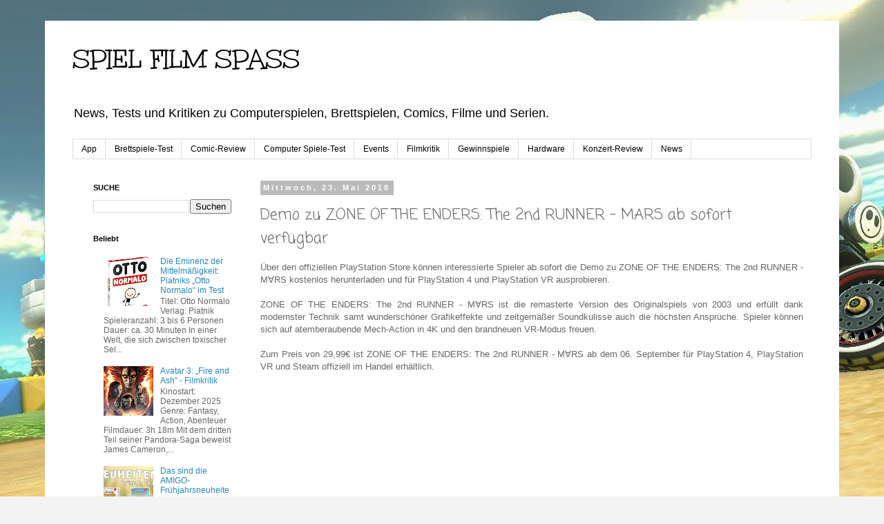

--- FILE ---
content_type: text/html; charset=UTF-8
request_url: https://www.spielfilmspass.com/2018/05/demo-zu-zone-of-enders-2nd-runner-mars.html
body_size: 19958
content:
<!DOCTYPE html>
<html class='v2' dir='ltr' lang='de'>
<head>
<link href='https://www.blogger.com/static/v1/widgets/335934321-css_bundle_v2.css' rel='stylesheet' type='text/css'/>
<meta content='width=1100' name='viewport'/>
<meta content='text/html; charset=UTF-8' http-equiv='Content-Type'/>
<meta content='blogger' name='generator'/>
<link href='https://www.spielfilmspass.com/favicon.ico' rel='icon' type='image/x-icon'/>
<link href='http://www.spielfilmspass.com/2018/05/demo-zu-zone-of-enders-2nd-runner-mars.html' rel='canonical'/>
<link rel="alternate" type="application/atom+xml" title="SPIEL FILM SPASS - Atom" href="https://www.spielfilmspass.com/feeds/posts/default" />
<link rel="alternate" type="application/rss+xml" title="SPIEL FILM SPASS - RSS" href="https://www.spielfilmspass.com/feeds/posts/default?alt=rss" />
<link rel="service.post" type="application/atom+xml" title="SPIEL FILM SPASS - Atom" href="https://www.blogger.com/feeds/4269771283237012765/posts/default" />

<link rel="alternate" type="application/atom+xml" title="SPIEL FILM SPASS - Atom" href="https://www.spielfilmspass.com/feeds/5253875023153661864/comments/default" />
<!--Can't find substitution for tag [blog.ieCssRetrofitLinks]-->
<link href='https://i.ytimg.com/vi/bfEi5kb3RQQ/0.jpg' rel='image_src'/>
<meta content='Demo zu ZONE OF THE ENDERS: The 2nd RUNNER - MARS ab sofort verfügbar Über den offiziellen PlayStation Store können interessierte Spieler ab sofort die Demo zu ZONE OF THE ENDERS: The 2nd RUNNER - M∀RS kostenlos herunterladen und für PlayStation 4 und PlayStation VR ausprobieren.

ZONE OF THE ENDERS: The 2nd RUNNER - M∀RS ist die remasterte Version des Originalspiels von 2003 und erfüllt dank modernster Technik samt wunderschöner Grafikeffekte und zeitgemäßer Soundkulisse auch die höchsten Ansprüche. Spieler können sich auf atemberaubende Mech-Action in 4K und den brandneuen VR-Modus freuen.

Zum Preis von 29,99€ ist ZONE OF THE ENDERS: The 2nd RUNNER - M∀RS ab dem 06. September für PlayStation 4, PlayStation VR und Steam offiziell im Handel erhältlich.' name='description'/>
<meta content='http://www.spielfilmspass.com/2018/05/demo-zu-zone-of-enders-2nd-runner-mars.html' property='og:url'/>
<meta content='Demo zu ZONE OF THE ENDERS: The 2nd RUNNER - MARS ab sofort verfügbar' property='og:title'/>
<meta content='Demo zu ZONE OF THE ENDERS: The 2nd RUNNER - MARS ab sofort verfügbar Über den offiziellen PlayStation Store können interessierte Spieler ab sofort die Demo zu ZONE OF THE ENDERS: The 2nd RUNNER - M∀RS kostenlos herunterladen und für PlayStation 4 und PlayStation VR ausprobieren.

ZONE OF THE ENDERS: The 2nd RUNNER - M∀RS ist die remasterte Version des Originalspiels von 2003 und erfüllt dank modernster Technik samt wunderschöner Grafikeffekte und zeitgemäßer Soundkulisse auch die höchsten Ansprüche. Spieler können sich auf atemberaubende Mech-Action in 4K und den brandneuen VR-Modus freuen.

Zum Preis von 29,99€ ist ZONE OF THE ENDERS: The 2nd RUNNER - M∀RS ab dem 06. September für PlayStation 4, PlayStation VR und Steam offiziell im Handel erhältlich.' property='og:description'/>
<meta content='https://lh3.googleusercontent.com/blogger_img_proxy/AEn0k_v8VA1t62DkP43rVqiwkog6FsNrT_uG8q8rWySx1Vm9fFO3K5VFiDkCWnzXk-Hf_4TqaIcnFWZ6B2wXKJxeEKJHJokrnXvpVAkphg=w1200-h630-n-k-no-nu' property='og:image'/>
<title>SPIEL FILM SPASS: Demo zu ZONE OF THE ENDERS: The 2nd RUNNER - MARS ab sofort verfügbar</title>
<style type='text/css'>@font-face{font-family:'Coming Soon';font-style:normal;font-weight:400;font-display:swap;src:url(//fonts.gstatic.com/s/comingsoon/v20/qWcuB6mzpYL7AJ2VfdQR1t-VWDnRsDkg.woff2)format('woff2');unicode-range:U+0000-00FF,U+0131,U+0152-0153,U+02BB-02BC,U+02C6,U+02DA,U+02DC,U+0304,U+0308,U+0329,U+2000-206F,U+20AC,U+2122,U+2191,U+2193,U+2212,U+2215,U+FEFF,U+FFFD;}@font-face{font-family:'Unkempt';font-style:normal;font-weight:400;font-display:swap;src:url(//fonts.gstatic.com/s/unkempt/v22/2EbnL-Z2DFZue0DSeYEV8h-bp_Y.woff2)format('woff2');unicode-range:U+0000-00FF,U+0131,U+0152-0153,U+02BB-02BC,U+02C6,U+02DA,U+02DC,U+0304,U+0308,U+0329,U+2000-206F,U+20AC,U+2122,U+2191,U+2193,U+2212,U+2215,U+FEFF,U+FFFD;}</style>
<style id='page-skin-1' type='text/css'><!--
/*
-----------------------------------------------
Blogger Template Style
Name:     Simple
Designer: Blogger
URL:      www.blogger.com
----------------------------------------------- */
/* Content
----------------------------------------------- */
body {
font: normal normal 12px 'Trebuchet MS', Trebuchet, Verdana, sans-serif;
color: #666666;
background: #f3f3f3 url(//1.bp.blogspot.com/-l_kxkhWHXkE/VIofH0jdfmI/AAAAAAAABpU/t1l7UzUprWY/s0/MarioKart8.jpg) repeat-x scroll top left;
padding: 0 0 0 0;
}
html body .region-inner {
min-width: 0;
max-width: 100%;
width: auto;
}
h2 {
font-size: 22px;
}
a:link {
text-decoration:none;
color: #2288bb;
}
a:visited {
text-decoration:none;
color: #888888;
}
a:hover {
text-decoration:underline;
color: #33aaff;
}
.body-fauxcolumn-outer .fauxcolumn-inner {
background: transparent none repeat scroll top left;
_background-image: none;
}
.body-fauxcolumn-outer .cap-top {
position: absolute;
z-index: 1;
height: 400px;
width: 100%;
}
.body-fauxcolumn-outer .cap-top .cap-left {
width: 100%;
background: transparent none repeat-x scroll top left;
_background-image: none;
}
.content-outer {
-moz-box-shadow: 0 0 0 rgba(0, 0, 0, .15);
-webkit-box-shadow: 0 0 0 rgba(0, 0, 0, .15);
-goog-ms-box-shadow: 0 0 0 #333333;
box-shadow: 0 0 0 rgba(0, 0, 0, .15);
margin-bottom: 1px;
}
.content-inner {
padding: 10px 40px;
}
.content-inner {
background-color: #ffffff;
}
/* Header
----------------------------------------------- */
.header-outer {
background: transparent none repeat-x scroll 0 -400px;
_background-image: none;
}
.Header h1 {
font: normal normal 40px Unkempt;
color: #000000;
text-shadow: 0 0 0 rgba(0, 0, 0, .2);
}
.Header h1 a {
color: #000000;
}
.Header .description {
font-size: 18px;
color: #000000;
}
.header-inner .Header .titlewrapper {
padding: 22px 0;
}
.header-inner .Header .descriptionwrapper {
padding: 0 0;
}
/* Tabs
----------------------------------------------- */
.tabs-inner .section:first-child {
border-top: 0 solid #dddddd;
}
.tabs-inner .section:first-child ul {
margin-top: -1px;
border-top: 1px solid #dddddd;
border-left: 1px solid #dddddd;
border-right: 1px solid #dddddd;
}
.tabs-inner .widget ul {
background: transparent none repeat-x scroll 0 -800px;
_background-image: none;
border-bottom: 1px solid #dddddd;
margin-top: 0;
margin-left: -30px;
margin-right: -30px;
}
.tabs-inner .widget li a {
display: inline-block;
padding: .6em 1em;
font: normal normal 12px 'Trebuchet MS', Trebuchet, Verdana, sans-serif;
color: #000000;
border-left: 1px solid #ffffff;
border-right: 1px solid #dddddd;
}
.tabs-inner .widget li:first-child a {
border-left: none;
}
.tabs-inner .widget li.selected a, .tabs-inner .widget li a:hover {
color: #000000;
background-color: #eeeeee;
text-decoration: none;
}
/* Columns
----------------------------------------------- */
.main-outer {
border-top: 0 solid transparent;
}
.fauxcolumn-left-outer .fauxcolumn-inner {
border-right: 1px solid transparent;
}
.fauxcolumn-right-outer .fauxcolumn-inner {
border-left: 1px solid transparent;
}
/* Headings
----------------------------------------------- */
div.widget > h2,
div.widget h2.title {
margin: 0 0 1em 0;
font: normal bold 11px 'Trebuchet MS',Trebuchet,Verdana,sans-serif;
color: #000000;
}
/* Widgets
----------------------------------------------- */
.widget .zippy {
color: #999999;
text-shadow: 2px 2px 1px rgba(0, 0, 0, .1);
}
.widget .popular-posts ul {
list-style: none;
}
/* Posts
----------------------------------------------- */
h2.date-header {
font: normal bold 11px Arial, Tahoma, Helvetica, FreeSans, sans-serif;
}
.date-header span {
background-color: #bbbbbb;
color: #ffffff;
padding: 0.4em;
letter-spacing: 3px;
margin: inherit;
}
.main-inner {
padding-top: 35px;
padding-bottom: 65px;
}
.main-inner .column-center-inner {
padding: 0 0;
}
.main-inner .column-center-inner .section {
margin: 0 1em;
}
.post {
margin: 0 0 45px 0;
}
h3.post-title, .comments h4 {
font: normal normal 22px Coming Soon;
margin: .75em 0 0;
}
.post-body {
font-size: 110%;
line-height: 1.4;
position: relative;
}
.post-body img, .post-body .tr-caption-container, .Profile img, .Image img,
.BlogList .item-thumbnail img {
padding: 2px;
background: #ffffff;
border: 1px solid #eeeeee;
-moz-box-shadow: 1px 1px 5px rgba(0, 0, 0, .1);
-webkit-box-shadow: 1px 1px 5px rgba(0, 0, 0, .1);
box-shadow: 1px 1px 5px rgba(0, 0, 0, .1);
}
.post-body img, .post-body .tr-caption-container {
padding: 5px;
}
.post-body .tr-caption-container {
color: #666666;
}
.post-body .tr-caption-container img {
padding: 0;
background: transparent;
border: none;
-moz-box-shadow: 0 0 0 rgba(0, 0, 0, .1);
-webkit-box-shadow: 0 0 0 rgba(0, 0, 0, .1);
box-shadow: 0 0 0 rgba(0, 0, 0, .1);
}
.post-header {
margin: 0 0 1.5em;
line-height: 1.6;
font-size: 90%;
}
.post-footer {
margin: 20px -2px 0;
padding: 5px 10px;
color: #666666;
background-color: #eeeeee;
border-bottom: 1px solid #eeeeee;
line-height: 1.6;
font-size: 90%;
}
#comments .comment-author {
padding-top: 1.5em;
border-top: 1px solid transparent;
background-position: 0 1.5em;
}
#comments .comment-author:first-child {
padding-top: 0;
border-top: none;
}
.avatar-image-container {
margin: .2em 0 0;
}
#comments .avatar-image-container img {
border: 1px solid #eeeeee;
}
/* Comments
----------------------------------------------- */
.comments .comments-content .icon.blog-author {
background-repeat: no-repeat;
background-image: url([data-uri]);
}
.comments .comments-content .loadmore a {
border-top: 1px solid #999999;
border-bottom: 1px solid #999999;
}
.comments .comment-thread.inline-thread {
background-color: #eeeeee;
}
.comments .continue {
border-top: 2px solid #999999;
}
/* Accents
---------------------------------------------- */
.section-columns td.columns-cell {
border-left: 1px solid transparent;
}
.blog-pager {
background: transparent url(//www.blogblog.com/1kt/simple/paging_dot.png) repeat-x scroll top center;
}
.blog-pager-older-link, .home-link,
.blog-pager-newer-link {
background-color: #ffffff;
padding: 5px;
}
.footer-outer {
border-top: 1px dashed #bbbbbb;
}
/* Mobile
----------------------------------------------- */
body.mobile  {
background-size: auto;
}
.mobile .body-fauxcolumn-outer {
background: transparent none repeat scroll top left;
}
.mobile .body-fauxcolumn-outer .cap-top {
background-size: 100% auto;
}
.mobile .content-outer {
-webkit-box-shadow: 0 0 3px rgba(0, 0, 0, .15);
box-shadow: 0 0 3px rgba(0, 0, 0, .15);
}
.mobile .tabs-inner .widget ul {
margin-left: 0;
margin-right: 0;
}
.mobile .post {
margin: 0;
}
.mobile .main-inner .column-center-inner .section {
margin: 0;
}
.mobile .date-header span {
padding: 0.1em 10px;
margin: 0 -10px;
}
.mobile h3.post-title {
margin: 0;
}
.mobile .blog-pager {
background: transparent none no-repeat scroll top center;
}
.mobile .footer-outer {
border-top: none;
}
.mobile .main-inner, .mobile .footer-inner {
background-color: #ffffff;
}
.mobile-index-contents {
color: #666666;
}
.mobile-link-button {
background-color: #2288bb;
}
.mobile-link-button a:link, .mobile-link-button a:visited {
color: #ffffff;
}
.mobile .tabs-inner .section:first-child {
border-top: none;
}
.mobile .tabs-inner .PageList .widget-content {
background-color: #eeeeee;
color: #000000;
border-top: 1px solid #dddddd;
border-bottom: 1px solid #dddddd;
}
.mobile .tabs-inner .PageList .widget-content .pagelist-arrow {
border-left: 1px solid #dddddd;
}

--></style>
<style id='template-skin-1' type='text/css'><!--
body {
min-width: 1150px;
}
.content-outer, .content-fauxcolumn-outer, .region-inner {
min-width: 1150px;
max-width: 1150px;
_width: 1150px;
}
.main-inner .columns {
padding-left: 260px;
padding-right: 0px;
}
.main-inner .fauxcolumn-center-outer {
left: 260px;
right: 0px;
/* IE6 does not respect left and right together */
_width: expression(this.parentNode.offsetWidth -
parseInt("260px") -
parseInt("0px") + 'px');
}
.main-inner .fauxcolumn-left-outer {
width: 260px;
}
.main-inner .fauxcolumn-right-outer {
width: 0px;
}
.main-inner .column-left-outer {
width: 260px;
right: 100%;
margin-left: -260px;
}
.main-inner .column-right-outer {
width: 0px;
margin-right: -0px;
}
#layout {
min-width: 0;
}
#layout .content-outer {
min-width: 0;
width: 800px;
}
#layout .region-inner {
min-width: 0;
width: auto;
}
body#layout div.add_widget {
padding: 8px;
}
body#layout div.add_widget a {
margin-left: 32px;
}
--></style>
<style>
    body {background-image:url(\/\/1.bp.blogspot.com\/-l_kxkhWHXkE\/VIofH0jdfmI\/AAAAAAAABpU\/t1l7UzUprWY\/s0\/MarioKart8.jpg);}
    
@media (max-width: 200px) { body {background-image:url(\/\/1.bp.blogspot.com\/-l_kxkhWHXkE\/VIofH0jdfmI\/AAAAAAAABpU\/t1l7UzUprWY\/w200\/MarioKart8.jpg);}}
@media (max-width: 400px) and (min-width: 201px) { body {background-image:url(\/\/1.bp.blogspot.com\/-l_kxkhWHXkE\/VIofH0jdfmI\/AAAAAAAABpU\/t1l7UzUprWY\/w400\/MarioKart8.jpg);}}
@media (max-width: 800px) and (min-width: 401px) { body {background-image:url(\/\/1.bp.blogspot.com\/-l_kxkhWHXkE\/VIofH0jdfmI\/AAAAAAAABpU\/t1l7UzUprWY\/w800\/MarioKart8.jpg);}}
@media (max-width: 1200px) and (min-width: 801px) { body {background-image:url(\/\/1.bp.blogspot.com\/-l_kxkhWHXkE\/VIofH0jdfmI\/AAAAAAAABpU\/t1l7UzUprWY\/w1200\/MarioKart8.jpg);}}
/* Last tag covers anything over one higher than the previous max-size cap. */
@media (min-width: 1201px) { body {background-image:url(\/\/1.bp.blogspot.com\/-l_kxkhWHXkE\/VIofH0jdfmI\/AAAAAAAABpU\/t1l7UzUprWY\/w1600\/MarioKart8.jpg);}}
  </style>
<link href='https://www.blogger.com/dyn-css/authorization.css?targetBlogID=4269771283237012765&amp;zx=e662ed58-d4f6-4dbe-8ad7-c45099ccb55a' media='none' onload='if(media!=&#39;all&#39;)media=&#39;all&#39;' rel='stylesheet'/><noscript><link href='https://www.blogger.com/dyn-css/authorization.css?targetBlogID=4269771283237012765&amp;zx=e662ed58-d4f6-4dbe-8ad7-c45099ccb55a' rel='stylesheet'/></noscript>
<meta name='google-adsense-platform-account' content='ca-host-pub-1556223355139109'/>
<meta name='google-adsense-platform-domain' content='blogspot.com'/>

</head>
<body class='loading variant-simplysimple'>
<div class='navbar no-items section' id='navbar' name='Navbar'>
</div>
<div class='body-fauxcolumns'>
<div class='fauxcolumn-outer body-fauxcolumn-outer'>
<div class='cap-top'>
<div class='cap-left'></div>
<div class='cap-right'></div>
</div>
<div class='fauxborder-left'>
<div class='fauxborder-right'></div>
<div class='fauxcolumn-inner'>
</div>
</div>
<div class='cap-bottom'>
<div class='cap-left'></div>
<div class='cap-right'></div>
</div>
</div>
</div>
<div class='content'>
<div class='content-fauxcolumns'>
<div class='fauxcolumn-outer content-fauxcolumn-outer'>
<div class='cap-top'>
<div class='cap-left'></div>
<div class='cap-right'></div>
</div>
<div class='fauxborder-left'>
<div class='fauxborder-right'></div>
<div class='fauxcolumn-inner'>
</div>
</div>
<div class='cap-bottom'>
<div class='cap-left'></div>
<div class='cap-right'></div>
</div>
</div>
</div>
<div class='content-outer'>
<div class='content-cap-top cap-top'>
<div class='cap-left'></div>
<div class='cap-right'></div>
</div>
<div class='fauxborder-left content-fauxborder-left'>
<div class='fauxborder-right content-fauxborder-right'></div>
<div class='content-inner'>
<header>
<div class='header-outer'>
<div class='header-cap-top cap-top'>
<div class='cap-left'></div>
<div class='cap-right'></div>
</div>
<div class='fauxborder-left header-fauxborder-left'>
<div class='fauxborder-right header-fauxborder-right'></div>
<div class='region-inner header-inner'>
<div class='header section' id='header' name='Header'><div class='widget Header' data-version='1' id='Header1'>
<div id='header-inner'>
<div class='titlewrapper'>
<h1 class='title'>
<a href='https://www.spielfilmspass.com/'>
SPIEL FILM SPASS
</a>
</h1>
</div>
<div class='descriptionwrapper'>
<p class='description'><span>News, Tests und Kritiken zu Computerspielen, Brettspielen, Comics, Filme und Serien.  </span></p>
</div>
</div>
</div></div>
</div>
</div>
<div class='header-cap-bottom cap-bottom'>
<div class='cap-left'></div>
<div class='cap-right'></div>
</div>
</div>
</header>
<div class='tabs-outer'>
<div class='tabs-cap-top cap-top'>
<div class='cap-left'></div>
<div class='cap-right'></div>
</div>
<div class='fauxborder-left tabs-fauxborder-left'>
<div class='fauxborder-right tabs-fauxborder-right'></div>
<div class='region-inner tabs-inner'>
<div class='tabs section' id='crosscol' name='Spaltenübergreifend'><div class='widget Label' data-version='1' id='Label2'>
<h2>Labels</h2>
<div class='widget-content list-label-widget-content'>
<ul>
<li>
<a dir='ltr' href='https://www.spielfilmspass.com/search/label/App'>App</a>
</li>
<li>
<a dir='ltr' href='https://www.spielfilmspass.com/search/label/Brettspiele-Test'>Brettspiele-Test</a>
</li>
<li>
<a dir='ltr' href='https://www.spielfilmspass.com/search/label/Comic-Review'>Comic-Review</a>
</li>
<li>
<a dir='ltr' href='https://www.spielfilmspass.com/search/label/Computer%20Spiele-Test'>Computer Spiele-Test</a>
</li>
<li>
<a dir='ltr' href='https://www.spielfilmspass.com/search/label/Events'>Events</a>
</li>
<li>
<a dir='ltr' href='https://www.spielfilmspass.com/search/label/Filmkritik'>Filmkritik</a>
</li>
<li>
<a dir='ltr' href='https://www.spielfilmspass.com/search/label/Gewinnspiele'>Gewinnspiele</a>
</li>
<li>
<a dir='ltr' href='https://www.spielfilmspass.com/search/label/Hardware'>Hardware</a>
</li>
<li>
<a dir='ltr' href='https://www.spielfilmspass.com/search/label/Konzert-Review'>Konzert-Review</a>
</li>
<li>
<a dir='ltr' href='https://www.spielfilmspass.com/search/label/News'>News</a>
</li>
</ul>
<div class='clear'></div>
</div>
</div></div>
<div class='tabs no-items section' id='crosscol-overflow' name='Cross-Column 2'></div>
</div>
</div>
<div class='tabs-cap-bottom cap-bottom'>
<div class='cap-left'></div>
<div class='cap-right'></div>
</div>
</div>
<div class='main-outer'>
<div class='main-cap-top cap-top'>
<div class='cap-left'></div>
<div class='cap-right'></div>
</div>
<div class='fauxborder-left main-fauxborder-left'>
<div class='fauxborder-right main-fauxborder-right'></div>
<div class='region-inner main-inner'>
<div class='columns fauxcolumns'>
<div class='fauxcolumn-outer fauxcolumn-center-outer'>
<div class='cap-top'>
<div class='cap-left'></div>
<div class='cap-right'></div>
</div>
<div class='fauxborder-left'>
<div class='fauxborder-right'></div>
<div class='fauxcolumn-inner'>
</div>
</div>
<div class='cap-bottom'>
<div class='cap-left'></div>
<div class='cap-right'></div>
</div>
</div>
<div class='fauxcolumn-outer fauxcolumn-left-outer'>
<div class='cap-top'>
<div class='cap-left'></div>
<div class='cap-right'></div>
</div>
<div class='fauxborder-left'>
<div class='fauxborder-right'></div>
<div class='fauxcolumn-inner'>
</div>
</div>
<div class='cap-bottom'>
<div class='cap-left'></div>
<div class='cap-right'></div>
</div>
</div>
<div class='fauxcolumn-outer fauxcolumn-right-outer'>
<div class='cap-top'>
<div class='cap-left'></div>
<div class='cap-right'></div>
</div>
<div class='fauxborder-left'>
<div class='fauxborder-right'></div>
<div class='fauxcolumn-inner'>
</div>
</div>
<div class='cap-bottom'>
<div class='cap-left'></div>
<div class='cap-right'></div>
</div>
</div>
<!-- corrects IE6 width calculation -->
<div class='columns-inner'>
<div class='column-center-outer'>
<div class='column-center-inner'>
<div class='main section' id='main' name='Hauptbereich'><div class='widget Blog' data-version='1' id='Blog1'>
<div class='blog-posts hfeed'>

          <div class="date-outer">
        
<h2 class='date-header'><span>Mittwoch, 23. Mai 2018</span></h2>

          <div class="date-posts">
        
<div class='post-outer'>
<div class='post hentry uncustomized-post-template' itemprop='blogPost' itemscope='itemscope' itemtype='http://schema.org/BlogPosting'>
<meta content='https://i.ytimg.com/vi/bfEi5kb3RQQ/0.jpg' itemprop='image_url'/>
<meta content='4269771283237012765' itemprop='blogId'/>
<meta content='5253875023153661864' itemprop='postId'/>
<a name='5253875023153661864'></a>
<h3 class='post-title entry-title' itemprop='name'>
Demo zu ZONE OF THE ENDERS: The 2nd RUNNER - MARS ab sofort verfügbar
</h3>
<div class='post-header'>
<div class='post-header-line-1'></div>
</div>
<div class='post-body entry-content' id='post-body-5253875023153661864' itemprop='articleBody'>
<div style="text-align: justify;">
Über den offiziellen PlayStation Store können interessierte Spieler ab sofort die Demo zu ZONE OF THE ENDERS: The 2nd RUNNER - M&#8704;RS kostenlos herunterladen und für PlayStation 4 und PlayStation VR ausprobieren.</div>
<div style="text-align: justify;">
<br /></div>
<div style="text-align: justify;">
ZONE OF THE ENDERS: The 2nd RUNNER - M&#8704;RS ist die remasterte Version des Originalspiels von 2003 und erfüllt dank modernster Technik samt wunderschöner Grafikeffekte und zeitgemäßer Soundkulisse auch die höchsten Ansprüche. Spieler können sich auf atemberaubende Mech-Action in 4K und den brandneuen VR-Modus freuen.</div>
<div style="text-align: justify;">
<br /></div>
<div style="text-align: justify;">
Zum Preis von 29,99&#8364; ist ZONE OF THE ENDERS: The 2nd RUNNER - M&#8704;RS ab dem 06. September für PlayStation 4, PlayStation VR und Steam offiziell im Handel erhältlich.</div>
<div style="text-align: justify;">
<br /></div>
<div class="separator" style="clear: both; text-align: center;">
<iframe width="320" height="266" class="YOUTUBE-iframe-video" data-thumbnail-src="https://i.ytimg.com/vi/bfEi5kb3RQQ/0.jpg" src="https://www.youtube.com/embed/bfEi5kb3RQQ?feature=player_embedded" frameborder="0" allowfullscreen></iframe></div>
<div style="text-align: justify;">
<br /></div>
<div style='clear: both;'></div>
</div>
<div class='post-footer'>
<div class='post-footer-line post-footer-line-1'>
<span class='post-author vcard'>
Eingestellt von
<span class='fn' itemprop='author' itemscope='itemscope' itemtype='http://schema.org/Person'>
<meta content='https://www.blogger.com/profile/01645520968193117317' itemprop='url'/>
<a class='g-profile' href='https://www.blogger.com/profile/01645520968193117317' rel='author' title='author profile'>
<span itemprop='name'>SpielFilmSpass</span>
</a>
</span>
</span>
<span class='post-timestamp'>
</span>
<span class='post-comment-link'>
</span>
<span class='post-icons'>
<span class='item-control blog-admin pid-1715599898'>
<a href='https://www.blogger.com/post-edit.g?blogID=4269771283237012765&postID=5253875023153661864&from=pencil' title='Post bearbeiten'>
<img alt='' class='icon-action' height='18' src='https://resources.blogblog.com/img/icon18_edit_allbkg.gif' width='18'/>
</a>
</span>
</span>
<div class='post-share-buttons goog-inline-block'>
<a class='goog-inline-block share-button sb-email' href='https://www.blogger.com/share-post.g?blogID=4269771283237012765&postID=5253875023153661864&target=email' target='_blank' title='Diesen Post per E-Mail versenden'><span class='share-button-link-text'>Diesen Post per E-Mail versenden</span></a><a class='goog-inline-block share-button sb-blog' href='https://www.blogger.com/share-post.g?blogID=4269771283237012765&postID=5253875023153661864&target=blog' onclick='window.open(this.href, "_blank", "height=270,width=475"); return false;' target='_blank' title='BlogThis!'><span class='share-button-link-text'>BlogThis!</span></a><a class='goog-inline-block share-button sb-twitter' href='https://www.blogger.com/share-post.g?blogID=4269771283237012765&postID=5253875023153661864&target=twitter' target='_blank' title='Auf X teilen'><span class='share-button-link-text'>Auf X teilen</span></a><a class='goog-inline-block share-button sb-facebook' href='https://www.blogger.com/share-post.g?blogID=4269771283237012765&postID=5253875023153661864&target=facebook' onclick='window.open(this.href, "_blank", "height=430,width=640"); return false;' target='_blank' title='In Facebook freigeben'><span class='share-button-link-text'>In Facebook freigeben</span></a><a class='goog-inline-block share-button sb-pinterest' href='https://www.blogger.com/share-post.g?blogID=4269771283237012765&postID=5253875023153661864&target=pinterest' target='_blank' title='Auf Pinterest teilen'><span class='share-button-link-text'>Auf Pinterest teilen</span></a>
</div>
</div>
<div class='post-footer-line post-footer-line-2'>
<span class='post-labels'>
Labels:
<a href='https://www.spielfilmspass.com/search/label/Konsolen' rel='tag'>Konsolen</a>,
<a href='https://www.spielfilmspass.com/search/label/News' rel='tag'>News</a>
</span>
</div>
<div class='post-footer-line post-footer-line-3'>
<span class='post-location'>
</span>
</div>
</div>
</div>
<div class='comments' id='comments'>
<a name='comments'></a>
</div>
</div>

        </div></div>
      
</div>
<div class='blog-pager' id='blog-pager'>
<span id='blog-pager-newer-link'>
<a class='blog-pager-newer-link' href='https://www.spielfilmspass.com/2018/05/state-of-decay-2-ab-sofort-fur-xbox-one.html' id='Blog1_blog-pager-newer-link' title='Neuerer Post'>Neuerer Post</a>
</span>
<span id='blog-pager-older-link'>
<a class='blog-pager-older-link' href='https://www.spielfilmspass.com/2018/05/star-trek-bridge-crew-next-generation.html' id='Blog1_blog-pager-older-link' title='Älterer Post'>Älterer Post</a>
</span>
<a class='home-link' href='https://www.spielfilmspass.com/'>Startseite</a>
</div>
<div class='clear'></div>
<div class='post-feeds'>
</div>
</div></div>
</div>
</div>
<div class='column-left-outer'>
<div class='column-left-inner'>
<aside>
<div class='sidebar section' id='sidebar-left-1'><div class='widget BlogSearch' data-version='1' id='BlogSearch1'>
<h2 class='title'>SUCHE</h2>
<div class='widget-content'>
<div id='BlogSearch1_form'>
<form action='https://www.spielfilmspass.com/search' class='gsc-search-box' target='_top'>
<table cellpadding='0' cellspacing='0' class='gsc-search-box'>
<tbody>
<tr>
<td class='gsc-input'>
<input autocomplete='off' class='gsc-input' name='q' size='10' title='search' type='text' value=''/>
</td>
<td class='gsc-search-button'>
<input class='gsc-search-button' title='search' type='submit' value='Suchen'/>
</td>
</tr>
</tbody>
</table>
</form>
</div>
</div>
<div class='clear'></div>
</div><div class='widget PopularPosts' data-version='1' id='PopularPosts1'>
<h2>Beliebt</h2>
<div class='widget-content popular-posts'>
<ul>
<li>
<div class='item-content'>
<div class='item-thumbnail'>
<a href='https://www.spielfilmspass.com/2025/12/die-eminenz-der-mittelmaigkeit-piatniks.html' target='_blank'>
<img alt='' border='0' src='https://blogger.googleusercontent.com/img/b/R29vZ2xl/AVvXsEgBDUSfx_ELxW4P48hohumGIVFq9WRetLGTo0fw7KKTg9nPT2sUZNaBvDm51L0yslOfohdx42Hc_3xyPgHs7TUcNHFSFuttJpUU02JpiavYV3is8HJhDXJXGKq2wceYInhPhxWgfcV1HACiIjwbN-oR9AclDRtZfZf6uTlMp_TbsmAOxvgaJ4bZnMXVCh4M/w72-h72-p-k-no-nu/71HRuJQqdtL._AC_SL1500_.jpg'/>
</a>
</div>
<div class='item-title'><a href='https://www.spielfilmspass.com/2025/12/die-eminenz-der-mittelmaigkeit-piatniks.html'>Die Eminenz der Mittelmäßigkeit: Piatniks &#8222;Otto Normalo&#8220; im Test</a></div>
<div class='item-snippet'>Titel:  Otto Normalo Verlag:  Piatnik Spieleranzahl:  3 bis 6 Personen Dauer:  ca. 30 Minuten In einer Welt, die sich zwischen toxischer Sel...</div>
</div>
<div style='clear: both;'></div>
</li>
<li>
<div class='item-content'>
<div class='item-thumbnail'>
<a href='https://www.spielfilmspass.com/2025/12/avatar-3-fire-and-ash-filmkritik.html' target='_blank'>
<img alt='' border='0' src='https://blogger.googleusercontent.com/img/b/R29vZ2xl/AVvXsEiotwHxZ9PuDD7JDjsSgq8mjAycNCrLpTpmj_BjOR3jIrMriurYa74JJzPHdmZYk35zbIzxSMABhF4gCow21tsEv8ialm0j9X8muRPAycNvOsgHlE2NEU9V_Sz0Fe7n8OY2MjTSVfUwG6Mteiu-6N5KLdNuTAkzJ5kGXhtdxpGeodCyaMOSepoH50fA_3hU/w72-h72-p-k-no-nu/12_CORAL3_PAYOFF_1Sht_GERMANY_500px_1.jpg'/>
</a>
</div>
<div class='item-title'><a href='https://www.spielfilmspass.com/2025/12/avatar-3-fire-and-ash-filmkritik.html'>Avatar 3: &#8222;Fire and Ash&#8220; - Filmkritik</a></div>
<div class='item-snippet'>Kinostart: Dezember 2025 Genre: Fantasy, Action, Abenteuer Filmdauer: 3h 18m Mit dem dritten Teil seiner Pandora-Saga beweist James Cameron,...</div>
</div>
<div style='clear: both;'></div>
</li>
<li>
<div class='item-content'>
<div class='item-thumbnail'>
<a href='https://www.spielfilmspass.com/2026/01/das-sind-die-amigo-fruhjahrsneuheiten.html' target='_blank'>
<img alt='' border='0' src='https://blogger.googleusercontent.com/img/b/R29vZ2xl/AVvXsEjmoV27GvbvAcSC3y5etUM8hIHCIaD2ZZlBgaoDeJow1Jh0jc1eLSRHs2PdKrHxTPmLoEgUchyE8XSpj0xvJRunCH7cYYvf424ISednNRE8gUmIMEzSQ8OhOSabFyQBkd4o7VhFyaFzTALXDic7wZzc4ybPRCX2Y1FsM_IijuigNFJAy53HzS7f5glBDLWy/w72-h72-p-k-no-nu/unnamed%20(33).jpg'/>
</a>
</div>
<div class='item-title'><a href='https://www.spielfilmspass.com/2026/01/das-sind-die-amigo-fruhjahrsneuheiten.html'>Das sind die  AMIGO-Frühjahrsneuheiten 2026</a></div>
<div class='item-snippet'>Pünktlich zum Jahresstart erscheinen die Frühjahrsneuheiten von AMIGO.&#160; Für Wizard ist 2026 ein ganz besonderes Jahr. Seit 30 Jahren ist der...</div>
</div>
<div style='clear: both;'></div>
</li>
<li>
<div class='item-content'>
<div class='item-thumbnail'>
<a href='https://www.spielfilmspass.com/2025/12/last-minute-geschenk-fur-retro-fans-das.html' target='_blank'>
<img alt='' border='0' src='https://blogger.googleusercontent.com/img/b/R29vZ2xl/AVvXsEi2jEe4P05kKJpOOSwp8uuiFaXKYyq_fiUmwASyrWy1mugherpLnY3cpPWhw-IjQEP5O9llwevwl8b-NaOA601qE0IjouA121v8sj1rWC9eee7v_V1_YRU7nxTFXSqg3465ZqGj3CgKxIx3d1c3U2LKFer4v26Q2smHq2SGipVcWf48FU1ARzaWfd6hie6C/w72-h72-p-k-no-nu/image002.jpg'/>
</a>
</div>
<div class='item-title'><a href='https://www.spielfilmspass.com/2025/12/last-minute-geschenk-fur-retro-fans-das.html'>Last-Minute-Geschenk für Retro-Fans:  Das Intellivision Sprint ist ab sofort erhältlich</a></div>
<div class='item-snippet'>Intellivision Sprint in Europa veröffentlicht. Diese hochwertige, originalgetreue Neuauflage einer der legendärsten Heimkonsolen der Gaming-...</div>
</div>
<div style='clear: both;'></div>
</li>
<li>
<div class='item-content'>
<div class='item-thumbnail'>
<a href='https://www.spielfilmspass.com/2025/12/rekordjagd-auf-dem-spielbrett-witcher.html' target='_blank'>
<img alt='' border='0' src='https://blogger.googleusercontent.com/img/b/R29vZ2xl/AVvXsEjDvMC9hldb3TWohCMyv1LKHCmMO1kxYnmr1qyw1wjwA5wiDSwjk6-7PPC2jpx0Zy7EqSdXwtaa6o0g2GEnPIj7b9cXq7k5kocPT7Jf0evcmnmPKGuYu9yRv7qVcpkSTk-3hxPzPGxYtGrJn_fgxpv_cDrhV8iNOCZeXa_vntjrWYgKucgtlrhrJxAYoQwl/w72-h72-p-k-no-nu/1e29a3eb-44da-4c8f-849f-88d63eeae4b7.webp'/>
</a>
</div>
<div class='item-title'><a href='https://www.spielfilmspass.com/2025/12/rekordjagd-auf-dem-spielbrett-witcher.html'>Rekordjagd auf dem Spielbrett: &#8222;The Witcher: Legacy&#8220; knackt Zehn-Millionen-Marke</a></div>
<div class='item-snippet'>Das polnische Studio Go On Board feiert mit seinem neuesten Brettspiel-Projekt einen historischen Erfolg. Über die Crowdfunding-Plattform Ga...</div>
</div>
<div style='clear: both;'></div>
</li>
<li>
<div class='item-content'>
<div class='item-thumbnail'>
<a href='https://www.spielfilmspass.com/2025/12/transport-fever-3-die-fortsetzung-der.html' target='_blank'>
<img alt='' border='0' src='https://lh3.googleusercontent.com/blogger_img_proxy/AEn0k_sVKzTv0YbsQ8UV42B5IIT8SHmkHcHUyRugi8qepbhhT-zQHrXWEadrM9OuHcxSs5bKQTDfIyOmkQmITgKNeBUO4mWnipoXy7A4D5CZ435waDhoWQ=w72-h72-n-k-no-nu'/>
</a>
</div>
<div class='item-title'><a href='https://www.spielfilmspass.com/2025/12/transport-fever-3-die-fortsetzung-der.html'>Transport Fever 3, die Fortsetzung der erfolgreichen Transport-Simulation, enthüllt eine neue Vorschau mit überarbeiteter Infrastruktur</a></div>
<div class='item-snippet'>Zum Abschluss eines ausserordentlich erfolgreichen Transport Fever Jahres und im Vorfeld der Veröffentlichung von Transport Fever 3 in 2026 ...</div>
</div>
<div style='clear: both;'></div>
</li>
<li>
<div class='item-content'>
<div class='item-thumbnail'>
<a href='https://www.spielfilmspass.com/2025/12/pegasus-spiele-hat-die-kennerspiele.html' target='_blank'>
<img alt='' border='0' src='https://blogger.googleusercontent.com/img/b/R29vZ2xl/AVvXsEjrGdu3UgQRT95396_Mov1e2h9RWwOjeF8wANaWGPu60AU9fFpF6TaspfDhKqWGtW7oZ4Q16u8lKMtLgmlY6Txd7aau7VKbIY43IjIgn2zP5Oiti2bZRz380Cuhg3s0SdsHENzv9w-kVSNm7YnL4ASWUXWseCC2bcQ8u66cuEZgOshuIcv6jTAeH-I-v6jc/w72-h72-p-k-no-nu/unnamed%20(10).png'/>
</a>
</div>
<div class='item-title'><a href='https://www.spielfilmspass.com/2025/12/pegasus-spiele-hat-die-kennerspiele.html'>Pegasus Spiele hat die Kennerspiele Tricky Traders, Lone Wolves und Bohemians veröffentlicht</a></div>
<div class='item-snippet'> Die Kennerspiel-Duelle Tricky Traders und Lone Wolves sind bei Pegasus Spiele zur SPIEL Essen 2025 erschienen. Während die Spielenden in Tr...</div>
</div>
<div style='clear: both;'></div>
</li>
<li>
<div class='item-content'>
<div class='item-thumbnail'>
<a href='https://www.spielfilmspass.com/2025/12/die-avatar-frontiers-of-pandora-from.html' target='_blank'>
<img alt='' border='0' src='https://blogger.googleusercontent.com/img/b/R29vZ2xl/AVvXsEjLmhPXeFysfAUkgfsVx3HZmGIM8SRH6mYruT4htkv80dUxTjUCqsAmcUcZsvUikoDSSZqn-7iPCJ1uTwksBrRw5rBCgj1Hot-WjQ7Q_M7N4MttCmZnMC_XizJIphWrmUGeYs8HRUFO48VFmhtcoZ7BNoRJ3v4CK6Dqr5NHPVKMGoZnhvTFCa2892RmMcaJ/w72-h72-p-k-no-nu/AFOP_From_the_Ashes_Key%20Art_Main_230925_6PMCET_sm.jpg'/>
</a>
</div>
<div class='item-title'><a href='https://www.spielfilmspass.com/2025/12/die-avatar-frontiers-of-pandora-from.html'>Die Avatar: Frontiers of Pandora - From the Ashes- Erweiterung ist jetzt erhältlich</a></div>
<div class='item-snippet'>Ubisoft veröffentlicht die Erweiterung &#8222; From the Ashes&#8220; &#160; von &#160; Avatar: Frontiers of Pandora. &#160; &#8203; Die Erweiterung bietet ein dunkles Kapite...</div>
</div>
<div style='clear: both;'></div>
</li>
<li>
<div class='item-content'>
<div class='item-thumbnail'>
<a href='https://www.spielfilmspass.com/2025/12/die-unfassbaren-3-die-groe-kunst-der.html' target='_blank'>
<img alt='' border='0' src='https://blogger.googleusercontent.com/img/b/R29vZ2xl/AVvXsEgDMxmS_jHgBLcdrzVQZBpVpmc1VY9ELVpyswRN58if01T48SDA50v9FnOUmlMIn-xYs-ZWxGGqt_MpQRfP9F9JX6K1GiMex0bkF8kn-Fs6H7g2Iy8J15baGpiUwltVeOApOchACtGatkOnguUa2z9YqpJ4N9MW-PMDcsoGmlwNLx1ZL0Cn6RFdjblpKf-3/w72-h72-p-k-no-nu/DieUnfassbaren3_AT_Main_A4_534px.jpg'/>
</a>
</div>
<div class='item-title'><a href='https://www.spielfilmspass.com/2025/12/die-unfassbaren-3-die-groe-kunst-der.html'>Die Unfassbaren 3: Die große Kunst der perfekten Täuschung - Filmkritik </a></div>
<div class='item-snippet'>Kinostart: November 2025 Genre: Krimi Filmdauer: 1h 54m Die Magier-Truppe kehrt in Bestform zurück: Der dritte Teil der Saga zündet ein visu...</div>
</div>
<div style='clear: both;'></div>
</li>
<li>
<div class='item-content'>
<div class='item-thumbnail'>
<a href='https://www.spielfilmspass.com/2025/12/four-planets-duell-um-das-zentrum-des.html' target='_blank'>
<img alt='' border='0' src='https://blogger.googleusercontent.com/img/b/R29vZ2xl/AVvXsEjcI0RYiYFNARbXZjQr6G1eTeydz-PnaGwg5Ck5uq7p8wHK3owvnEZiYQHUmnJAlxNfzkDZQ5bf3PiADwaU5aQjM9_IB-8-7af5kxAWvhTNyW4zcrGvGpoWj4GuOd_x_RukVN6cfQQuFTo2U_9ICQmT3PUoaciawMJRjvcR5stc3_Z41afU80Ebjs2GW1TW/w72-h72-p-k-no-nu/unnamed%20(32).jpg'/>
</a>
</div>
<div class='item-title'><a href='https://www.spielfilmspass.com/2025/12/four-planets-duell-um-das-zentrum-des.html'>FOUR PLANETS: Duell um das Zentrum des Universums</a></div>
<div class='item-snippet'>Duell um die Herrschaft im Universum: Zwei Spielerinnen und Spieler ab zehn Jahren fliegen mit ihren Raumschiffen in jeder Runde auf vier Pl...</div>
</div>
<div style='clear: both;'></div>
</li>
</ul>
<div class='clear'></div>
</div>
</div><div class='widget Translate' data-version='1' id='Translate1'>
<h2 class='title'>Translate</h2>
<div id='google_translate_element'></div>
<script>
    function googleTranslateElementInit() {
      new google.translate.TranslateElement({
        pageLanguage: 'de',
        autoDisplay: 'true',
        layout: google.translate.TranslateElement.InlineLayout.VERTICAL
      }, 'google_translate_element');
    }
  </script>
<script src='//translate.google.com/translate_a/element.js?cb=googleTranslateElementInit'></script>
<div class='clear'></div>
</div><div class='widget FeaturedPost' data-version='1' id='FeaturedPost1'>
<h2 class='title'>Interessant</h2>
<div class='post-summary'>
<h3><a href='https://www.spielfilmspass.com/2018/02/siedler-von-catan-game-of-thrones-test.html'>Siedler von Catan - Game of Thrones - Test / Review</a></h3>
<p>
     Veröffentlichungsdatum: Jahr 2017  Genre: Familienspiel, Strategie, Würfel  Alter: Ab 12 Jahre  Spieleranzahl: 2-4 Spieler  Dauer: 90 M...
</p>
<img class='image' src='https://blogger.googleusercontent.com/img/b/R29vZ2xl/AVvXsEhkl-wGAnK1akZ74vZmvoOcstt5yBHhBvf7Yhp9r63DndVQelYySfpplE8XOTeMJWygyfdKqsl44-F5zQ54m005s92180qRJEEeV9WEc4uMN6eUHUt4oGMdtRJYE4stn9Oh8Dok1JarB13q/s320/A+Game+of+Thrones+Catan1.jpg'/>
</div>
<style type='text/css'>
    .image {
      width: 100%;
    }
  </style>
<div class='clear'></div>
</div><div class='widget HTML' data-version='1' id='HTML1'>
<h2 class='title'>Youtube Kanal</h2>
<div class='widget-content'>
<script src="https://apis.google.com/js/platform.js"></script>

<div class="g-ytsubscribe" data-channelid="UC6u14fhATdAhFfSSc3RYwsw" data-layout="full" data-count="hidden"></div>
</div>
<div class='clear'></div>
</div></div>
</aside>
</div>
</div>
<div class='column-right-outer'>
<div class='column-right-inner'>
<aside>
</aside>
</div>
</div>
</div>
<div style='clear: both'></div>
<!-- columns -->
</div>
<!-- main -->
</div>
</div>
<div class='main-cap-bottom cap-bottom'>
<div class='cap-left'></div>
<div class='cap-right'></div>
</div>
</div>
<footer>
<div class='footer-outer'>
<div class='footer-cap-top cap-top'>
<div class='cap-left'></div>
<div class='cap-right'></div>
</div>
<div class='fauxborder-left footer-fauxborder-left'>
<div class='fauxborder-right footer-fauxborder-right'></div>
<div class='region-inner footer-inner'>
<div class='foot section' id='footer-1'><div class='widget PopularPosts' data-version='1' id='PopularPosts2'>
<h2>All Times Favorites</h2>
<div class='widget-content popular-posts'>
<ul>
<li>
<div class='item-content'>
<div class='item-thumbnail'>
<a href='https://www.spielfilmspass.com/2016/05/uncharted-4-thiefs-end-test-review.html' target='_blank'>
<img alt='' border='0' src='https://blogger.googleusercontent.com/img/b/R29vZ2xl/AVvXsEg_z3iRvCSeMoHk3Z0GWON20dD4Jt2JU4s-hidFEI9XdhWxa_oSauCVmcfvQVIgBiwaifObKTyTdU60c4uLdg8aP9lfKaIM4NlKqVfNtZudymWvSXoeUtsgEzjPIyGt4fSxSD2Sf8Vtxv8/w72-h72-p-k-no-nu/Uncharted+4.jpg'/>
</a>
</div>
<div class='item-title'><a href='https://www.spielfilmspass.com/2016/05/uncharted-4-thiefs-end-test-review.html'>Uncharted 4: A Thief&#8217;s End - Test / Review</a></div>
<div class='item-snippet'>     Erscheinungsdatum: Mai 2016   Genre: Abenteuer, Schatzjäger   Spieler: 1, Multiplayer,   Plattform: PS4           Uncharted steht für g...</div>
</div>
<div style='clear: both;'></div>
</li>
<li>
<div class='item-content'>
<div class='item-thumbnail'>
<a href='https://www.spielfilmspass.com/2018/03/far-cry-5-test-review.html' target='_blank'>
<img alt='' border='0' src='https://blogger.googleusercontent.com/img/b/R29vZ2xl/AVvXsEgy6yqMHXmEMtHSVYTax2gZxkUvAPRR57NgObEduLYEElEnobGZpRYX_5vfL6HNDd2C-Nehk-wmGiLhuJJ5YHVbdGqoC1d8bkK4ZfFcBTuhQVKgLGtyRIp6NXJm4S6ECAR5UVBcpvJd6LgL/w72-h72-p-k-no-nu/911AjOIvuPL._SL1500_.jpg'/>
</a>
</div>
<div class='item-title'><a href='https://www.spielfilmspass.com/2018/03/far-cry-5-test-review.html'>Far Cry 5 - Test / Review</a></div>
<div class='item-snippet'>     Erscheinungsdatum: März 2018   Genre: Abenteuer, Action, Shooter  Plattform: XBOX One, PS4, PC           Far Cry kann schon auf eine la...</div>
</div>
<div style='clear: both;'></div>
</li>
<li>
<div class='item-content'>
<div class='item-thumbnail'>
<a href='https://www.spielfilmspass.com/2018/04/the-rise-of-queensdale-test-review.html' target='_blank'>
<img alt='' border='0' src='https://blogger.googleusercontent.com/img/b/R29vZ2xl/AVvXsEi5Mfsoi6RtXX1BDV7ByW6BmRfDvrsk_G2wJyGdHEHb0LLwVD3h_-YWNDJhSlxFSwfmyUF0sTMcnsnAPgQSycp_kENKOI8ykUwwh1RsYfUD1oczPozuQmO-fXbRPWwIUSa-Y86c9XVqxP5G/w72-h72-p-k-no-nu/Rise+of+the+Queenstale1.jpg'/>
</a>
</div>
<div class='item-title'><a href='https://www.spielfilmspass.com/2018/04/the-rise-of-queensdale-test-review.html'>The Rise of Queensdale - Test / Review</a></div>
<div class='item-snippet'>      Genre: Taktik-/Strategiespiel, Legacy Spiel   Spieleranzahl: 2 bis 4   Alter: ab 12 Jahren  Spieldauer: 45 - 60 Min             The Ri...</div>
</div>
<div style='clear: both;'></div>
</li>
<li>
<div class='item-content'>
<div class='item-thumbnail'>
<a href='https://www.spielfilmspass.com/2018/04/god-of-war-test-review.html' target='_blank'>
<img alt='' border='0' src='https://blogger.googleusercontent.com/img/b/R29vZ2xl/AVvXsEirPbX_4_qgZt50ypv-iGtjzO88_0o7TTgWjgbzxZmVCkqnK4dfQJjjER2pFpg4yWMrN-lUMXbfLunyeyFmh4RgPTL6Wt3uHbsC-ixVOW4KCpypu_J1Qcx8Uy3hpvZWuA76km5bzWK7YjDc/w72-h72-p-k-no-nu/81DCdmM-VvL._SL1500_.jpg'/>
</a>
</div>
<div class='item-title'><a href='https://www.spielfilmspass.com/2018/04/god-of-war-test-review.html'>God of War - Test / Review</a></div>
<div class='item-snippet'>  Erscheinungsdatum: April 2018 Genre: Abenteuer, Action Plattform: PS4          God of War steht für epische Kämpfe, für Innovation und bra...</div>
</div>
<div style='clear: both;'></div>
</li>
<li>
<div class='item-content'>
<div class='item-thumbnail'>
<a href='https://www.spielfilmspass.com/2017/12/steep-road-to-olympics-launch-trailer.html' target='_blank'>
<img alt='' border='0' src='https://lh3.googleusercontent.com/blogger_img_proxy/AEn0k_vdXzv1v02SWB4pKjCOp5Bi4C586VmMQMe2ORS8qX6wGKWDvaD2zfVx8E2hHe3HPAFqe3pXmHMbKC2WO9HMNu3X_f0DG22sNX7N3KU=w72-h72-n-k-no-nu'/>
</a>
</div>
<div class='item-title'><a href='https://www.spielfilmspass.com/2017/12/steep-road-to-olympics-launch-trailer.html'>STEEP ROAD TO THE OLYMPICS LAUNCH-TRAILER VERÖFFENTLICHT</a></div>
<div class='item-snippet'>Der Launch-Trailer zu Steep Road to the Olympics, der neuesten Erweiterung für das Open-World-Action-Sportspiel wurde veröffentlich:       </div>
</div>
<div style='clear: both;'></div>
</li>
<li>
<div class='item-content'>
<div class='item-thumbnail'>
<a href='https://www.spielfilmspass.com/2018/11/red-dead-redemption-2-test-review.html' target='_blank'>
<img alt='' border='0' src='https://blogger.googleusercontent.com/img/b/R29vZ2xl/AVvXsEhVZn6hyphenhyphenqYfTF-huLCF3eZsfNYmM-Ds3BrndFPwNJ9jxFKkvibYfswMfxl8Uq-u3v4DQFMKDbFMwY2wXMqjZwGad_6Kjg7Ks8clnBmWA3wttkLaK7t-Jshm1tO9WjtKZPzprJProKAXvvN-/w72-h72-p-k-no-nu/Red+Dead+Redemption+1.jpg'/>
</a>
</div>
<div class='item-title'><a href='https://www.spielfilmspass.com/2018/11/red-dead-redemption-2-test-review.html'>Red Dead Redemption 2 - Test / Review</a></div>
<div class='item-snippet'>    Erscheinungsdatum: Oktober 2018  Genre: Action, Abenteuer, Western,  Plattform: XBOX One, PS4              Mit Red Dead Redemption 2 tau...</div>
</div>
<div style='clear: both;'></div>
</li>
<li>
<div class='item-content'>
<div class='item-thumbnail'>
<a href='https://www.spielfilmspass.com/2019/02/far-cry-new-dawn-test-kritik.html' target='_blank'>
<img alt='' border='0' src='https://blogger.googleusercontent.com/img/b/R29vZ2xl/AVvXsEgb4Z_9001BQcXL54p5XPvpssjBrcX6HRCDol2vY_fkp3vLaxZSGQT-lYRvY35ozhB4HxDusb00XonlnnxTakoLRgQ5jT40ddHqwqnUAgKKHL-yJlVcGEfhDJ1gVEjMOy54I2d7H89MYuQY/w72-h72-p-k-no-nu/FarCryNewDawn1.jpg'/>
</a>
</div>
<div class='item-title'><a href='https://www.spielfilmspass.com/2019/02/far-cry-new-dawn-test-kritik.html'>Far Cry New Dawn - Test / Review</a></div>
<div class='item-snippet'>    Erscheinungsdatum: Februar 2019  Genre: Action, Survival, Ego-Shooter  Plattform: XBOX One, PS4, PC           Es ist noch nicht einmal e...</div>
</div>
<div style='clear: both;'></div>
</li>
<li>
<div class='item-content'>
<div class='item-thumbnail'>
<a href='https://www.spielfilmspass.com/2020/05/herr-der-ringe-reise-durch-mittelerde.html' target='_blank'>
<img alt='' border='0' src='https://blogger.googleusercontent.com/img/b/R29vZ2xl/AVvXsEiyIvk1gDD7hM5gQBF56a1upUBgBm_UF2wfFtL-bRNCyJQmYNx2VlzOPloc09uNmqoOOjeI7m0AN845-cGPj7gEo7J7Pct1otXdXaT-Eo3eaW8MIbzeyHMmcb0AxUGTukwY_xHorR_89CVb/w72-h72-p-k-no-nu/Reise+durch+Mittelerde1.jpg'/>
</a>
</div>
<div class='item-title'><a href='https://www.spielfilmspass.com/2020/05/herr-der-ringe-reise-durch-mittelerde.html'>Herr der Ringe: Reise durch Mittelerde &#8211; Test / Review</a></div>
<div class='item-snippet'>     Verlag: Fantasy Flight Games Genre/Thema:  kooperatives Fantasy-Abenteuerbrettspiel Spieleranzahl: 1-5 Alter: ab 12 Jahre Spieldauer: 7...</div>
</div>
<div style='clear: both;'></div>
</li>
<li>
<div class='item-content'>
<div class='item-thumbnail'>
<a href='https://www.spielfilmspass.com/2018/02/puyo-puyo-tetris-erscheint-am-27.html' target='_blank'>
<img alt='' border='0' src='https://blogger.googleusercontent.com/img/b/R29vZ2xl/AVvXsEh36eJdOceHO1yc1FKLJhKqEy9rniNEZYFaH8Y2-eCv-GrxsIme7youJzFbajX0BlLVxQnN4bFt15RsfcJ0Zk5q3M-RnhNnNLa76ToybCBRapuO1Dh0g8tV3vxSkVuWoSAFzaBTOmFm490v/w72-h72-p-k-no-nu/unnamed+%25288%2529.jpg'/>
</a>
</div>
<div class='item-title'><a href='https://www.spielfilmspass.com/2018/02/puyo-puyo-tetris-erscheint-am-27.html'>Puyo Puyo Tetris erscheint am 27. Februar für PC</a></div>
<div class='item-snippet'>     Puyo Puyo Tetris kombiniert die Stärken zweier Puzzle-Größen: Tetris, eines der meistverkauften Videospiele aller Zeiten und eine der b...</div>
</div>
<div style='clear: both;'></div>
</li>
<li>
<div class='item-content'>
<div class='item-thumbnail'>
<a href='https://www.spielfilmspass.com/2018/02/bald-kannst-du-deine-my-nintendo.html' target='_blank'>
<img alt='' border='0' src='https://blogger.googleusercontent.com/img/b/R29vZ2xl/AVvXsEjOwbKSXKprtdxRJqug0bsQY3hWzdj4GSiV1vWyygcxEmJQs3kL9tbWH3VTOWryEQwMYi4qmZ58TDo3I4kQH9EcqTqMoLbTyS7Ea0i1eEX7r-laWzwspASKyc-fOQd941XazKJTe4f4vroG/w72-h72-p-k-no-nu/CI_MyNintendo_CoinsForSwitch_image950w.jpg'/>
</a>
</div>
<div class='item-title'><a href='https://www.spielfilmspass.com/2018/02/bald-kannst-du-deine-my-nintendo.html'>Bald kannst du deine My Nintendo-Goldpunkte im Nintendo eShop für Nintendo Switch einsetzen!</a></div>
<div class='item-snippet'>       Seit Beginn des My Nintendo-Service im Jahr 2016 sind Nintendo-Fans in den Genuss einer Reihe an Belohnungen gekommen, wie Items, die...</div>
</div>
<div style='clear: both;'></div>
</li>
</ul>
<div class='clear'></div>
</div>
</div><div class='widget BlogArchive' data-version='1' id='BlogArchive1'>
<h2>SpielFilmSpaß-Archiv</h2>
<div class='widget-content'>
<div id='ArchiveList'>
<div id='BlogArchive1_ArchiveList'>
<ul class='hierarchy'>
<li class='archivedate collapsed'>
<a class='toggle' href='javascript:void(0)'>
<span class='zippy'>

        &#9658;&#160;
      
</span>
</a>
<a class='post-count-link' href='https://www.spielfilmspass.com/2026/'>
2026
</a>
<span class='post-count' dir='ltr'>(9)</span>
<ul class='hierarchy'>
<li class='archivedate collapsed'>
<a class='toggle' href='javascript:void(0)'>
<span class='zippy'>

        &#9658;&#160;
      
</span>
</a>
<a class='post-count-link' href='https://www.spielfilmspass.com/2026/01/'>
Januar
</a>
<span class='post-count' dir='ltr'>(9)</span>
</li>
</ul>
</li>
</ul>
<ul class='hierarchy'>
<li class='archivedate collapsed'>
<a class='toggle' href='javascript:void(0)'>
<span class='zippy'>

        &#9658;&#160;
      
</span>
</a>
<a class='post-count-link' href='https://www.spielfilmspass.com/2025/'>
2025
</a>
<span class='post-count' dir='ltr'>(80)</span>
<ul class='hierarchy'>
<li class='archivedate collapsed'>
<a class='toggle' href='javascript:void(0)'>
<span class='zippy'>

        &#9658;&#160;
      
</span>
</a>
<a class='post-count-link' href='https://www.spielfilmspass.com/2025/12/'>
Dezember
</a>
<span class='post-count' dir='ltr'>(10)</span>
</li>
</ul>
<ul class='hierarchy'>
<li class='archivedate collapsed'>
<a class='toggle' href='javascript:void(0)'>
<span class='zippy'>

        &#9658;&#160;
      
</span>
</a>
<a class='post-count-link' href='https://www.spielfilmspass.com/2025/11/'>
November
</a>
<span class='post-count' dir='ltr'>(10)</span>
</li>
</ul>
<ul class='hierarchy'>
<li class='archivedate collapsed'>
<a class='toggle' href='javascript:void(0)'>
<span class='zippy'>

        &#9658;&#160;
      
</span>
</a>
<a class='post-count-link' href='https://www.spielfilmspass.com/2025/10/'>
Oktober
</a>
<span class='post-count' dir='ltr'>(14)</span>
</li>
</ul>
<ul class='hierarchy'>
<li class='archivedate collapsed'>
<a class='toggle' href='javascript:void(0)'>
<span class='zippy'>

        &#9658;&#160;
      
</span>
</a>
<a class='post-count-link' href='https://www.spielfilmspass.com/2025/09/'>
September
</a>
<span class='post-count' dir='ltr'>(9)</span>
</li>
</ul>
<ul class='hierarchy'>
<li class='archivedate collapsed'>
<a class='toggle' href='javascript:void(0)'>
<span class='zippy'>

        &#9658;&#160;
      
</span>
</a>
<a class='post-count-link' href='https://www.spielfilmspass.com/2025/08/'>
August
</a>
<span class='post-count' dir='ltr'>(3)</span>
</li>
</ul>
<ul class='hierarchy'>
<li class='archivedate collapsed'>
<a class='toggle' href='javascript:void(0)'>
<span class='zippy'>

        &#9658;&#160;
      
</span>
</a>
<a class='post-count-link' href='https://www.spielfilmspass.com/2025/07/'>
Juli
</a>
<span class='post-count' dir='ltr'>(10)</span>
</li>
</ul>
<ul class='hierarchy'>
<li class='archivedate collapsed'>
<a class='toggle' href='javascript:void(0)'>
<span class='zippy'>

        &#9658;&#160;
      
</span>
</a>
<a class='post-count-link' href='https://www.spielfilmspass.com/2025/06/'>
Juni
</a>
<span class='post-count' dir='ltr'>(9)</span>
</li>
</ul>
<ul class='hierarchy'>
<li class='archivedate collapsed'>
<a class='toggle' href='javascript:void(0)'>
<span class='zippy'>

        &#9658;&#160;
      
</span>
</a>
<a class='post-count-link' href='https://www.spielfilmspass.com/2025/04/'>
April
</a>
<span class='post-count' dir='ltr'>(3)</span>
</li>
</ul>
<ul class='hierarchy'>
<li class='archivedate collapsed'>
<a class='toggle' href='javascript:void(0)'>
<span class='zippy'>

        &#9658;&#160;
      
</span>
</a>
<a class='post-count-link' href='https://www.spielfilmspass.com/2025/02/'>
Februar
</a>
<span class='post-count' dir='ltr'>(7)</span>
</li>
</ul>
<ul class='hierarchy'>
<li class='archivedate collapsed'>
<a class='toggle' href='javascript:void(0)'>
<span class='zippy'>

        &#9658;&#160;
      
</span>
</a>
<a class='post-count-link' href='https://www.spielfilmspass.com/2025/01/'>
Januar
</a>
<span class='post-count' dir='ltr'>(5)</span>
</li>
</ul>
</li>
</ul>
<ul class='hierarchy'>
<li class='archivedate collapsed'>
<a class='toggle' href='javascript:void(0)'>
<span class='zippy'>

        &#9658;&#160;
      
</span>
</a>
<a class='post-count-link' href='https://www.spielfilmspass.com/2024/'>
2024
</a>
<span class='post-count' dir='ltr'>(60)</span>
<ul class='hierarchy'>
<li class='archivedate collapsed'>
<a class='toggle' href='javascript:void(0)'>
<span class='zippy'>

        &#9658;&#160;
      
</span>
</a>
<a class='post-count-link' href='https://www.spielfilmspass.com/2024/10/'>
Oktober
</a>
<span class='post-count' dir='ltr'>(6)</span>
</li>
</ul>
<ul class='hierarchy'>
<li class='archivedate collapsed'>
<a class='toggle' href='javascript:void(0)'>
<span class='zippy'>

        &#9658;&#160;
      
</span>
</a>
<a class='post-count-link' href='https://www.spielfilmspass.com/2024/09/'>
September
</a>
<span class='post-count' dir='ltr'>(14)</span>
</li>
</ul>
<ul class='hierarchy'>
<li class='archivedate collapsed'>
<a class='toggle' href='javascript:void(0)'>
<span class='zippy'>

        &#9658;&#160;
      
</span>
</a>
<a class='post-count-link' href='https://www.spielfilmspass.com/2024/06/'>
Juni
</a>
<span class='post-count' dir='ltr'>(29)</span>
</li>
</ul>
<ul class='hierarchy'>
<li class='archivedate collapsed'>
<a class='toggle' href='javascript:void(0)'>
<span class='zippy'>

        &#9658;&#160;
      
</span>
</a>
<a class='post-count-link' href='https://www.spielfilmspass.com/2024/05/'>
Mai
</a>
<span class='post-count' dir='ltr'>(4)</span>
</li>
</ul>
<ul class='hierarchy'>
<li class='archivedate collapsed'>
<a class='toggle' href='javascript:void(0)'>
<span class='zippy'>

        &#9658;&#160;
      
</span>
</a>
<a class='post-count-link' href='https://www.spielfilmspass.com/2024/04/'>
April
</a>
<span class='post-count' dir='ltr'>(4)</span>
</li>
</ul>
<ul class='hierarchy'>
<li class='archivedate collapsed'>
<a class='toggle' href='javascript:void(0)'>
<span class='zippy'>

        &#9658;&#160;
      
</span>
</a>
<a class='post-count-link' href='https://www.spielfilmspass.com/2024/03/'>
März
</a>
<span class='post-count' dir='ltr'>(1)</span>
</li>
</ul>
<ul class='hierarchy'>
<li class='archivedate collapsed'>
<a class='toggle' href='javascript:void(0)'>
<span class='zippy'>

        &#9658;&#160;
      
</span>
</a>
<a class='post-count-link' href='https://www.spielfilmspass.com/2024/01/'>
Januar
</a>
<span class='post-count' dir='ltr'>(2)</span>
</li>
</ul>
</li>
</ul>
<ul class='hierarchy'>
<li class='archivedate collapsed'>
<a class='toggle' href='javascript:void(0)'>
<span class='zippy'>

        &#9658;&#160;
      
</span>
</a>
<a class='post-count-link' href='https://www.spielfilmspass.com/2023/'>
2023
</a>
<span class='post-count' dir='ltr'>(64)</span>
<ul class='hierarchy'>
<li class='archivedate collapsed'>
<a class='toggle' href='javascript:void(0)'>
<span class='zippy'>

        &#9658;&#160;
      
</span>
</a>
<a class='post-count-link' href='https://www.spielfilmspass.com/2023/12/'>
Dezember
</a>
<span class='post-count' dir='ltr'>(8)</span>
</li>
</ul>
<ul class='hierarchy'>
<li class='archivedate collapsed'>
<a class='toggle' href='javascript:void(0)'>
<span class='zippy'>

        &#9658;&#160;
      
</span>
</a>
<a class='post-count-link' href='https://www.spielfilmspass.com/2023/11/'>
November
</a>
<span class='post-count' dir='ltr'>(10)</span>
</li>
</ul>
<ul class='hierarchy'>
<li class='archivedate collapsed'>
<a class='toggle' href='javascript:void(0)'>
<span class='zippy'>

        &#9658;&#160;
      
</span>
</a>
<a class='post-count-link' href='https://www.spielfilmspass.com/2023/10/'>
Oktober
</a>
<span class='post-count' dir='ltr'>(14)</span>
</li>
</ul>
<ul class='hierarchy'>
<li class='archivedate collapsed'>
<a class='toggle' href='javascript:void(0)'>
<span class='zippy'>

        &#9658;&#160;
      
</span>
</a>
<a class='post-count-link' href='https://www.spielfilmspass.com/2023/09/'>
September
</a>
<span class='post-count' dir='ltr'>(9)</span>
</li>
</ul>
<ul class='hierarchy'>
<li class='archivedate collapsed'>
<a class='toggle' href='javascript:void(0)'>
<span class='zippy'>

        &#9658;&#160;
      
</span>
</a>
<a class='post-count-link' href='https://www.spielfilmspass.com/2023/08/'>
August
</a>
<span class='post-count' dir='ltr'>(12)</span>
</li>
</ul>
<ul class='hierarchy'>
<li class='archivedate collapsed'>
<a class='toggle' href='javascript:void(0)'>
<span class='zippy'>

        &#9658;&#160;
      
</span>
</a>
<a class='post-count-link' href='https://www.spielfilmspass.com/2023/07/'>
Juli
</a>
<span class='post-count' dir='ltr'>(3)</span>
</li>
</ul>
<ul class='hierarchy'>
<li class='archivedate collapsed'>
<a class='toggle' href='javascript:void(0)'>
<span class='zippy'>

        &#9658;&#160;
      
</span>
</a>
<a class='post-count-link' href='https://www.spielfilmspass.com/2023/03/'>
März
</a>
<span class='post-count' dir='ltr'>(5)</span>
</li>
</ul>
<ul class='hierarchy'>
<li class='archivedate collapsed'>
<a class='toggle' href='javascript:void(0)'>
<span class='zippy'>

        &#9658;&#160;
      
</span>
</a>
<a class='post-count-link' href='https://www.spielfilmspass.com/2023/01/'>
Januar
</a>
<span class='post-count' dir='ltr'>(3)</span>
</li>
</ul>
</li>
</ul>
<ul class='hierarchy'>
<li class='archivedate collapsed'>
<a class='toggle' href='javascript:void(0)'>
<span class='zippy'>

        &#9658;&#160;
      
</span>
</a>
<a class='post-count-link' href='https://www.spielfilmspass.com/2022/'>
2022
</a>
<span class='post-count' dir='ltr'>(201)</span>
<ul class='hierarchy'>
<li class='archivedate collapsed'>
<a class='toggle' href='javascript:void(0)'>
<span class='zippy'>

        &#9658;&#160;
      
</span>
</a>
<a class='post-count-link' href='https://www.spielfilmspass.com/2022/12/'>
Dezember
</a>
<span class='post-count' dir='ltr'>(6)</span>
</li>
</ul>
<ul class='hierarchy'>
<li class='archivedate collapsed'>
<a class='toggle' href='javascript:void(0)'>
<span class='zippy'>

        &#9658;&#160;
      
</span>
</a>
<a class='post-count-link' href='https://www.spielfilmspass.com/2022/11/'>
November
</a>
<span class='post-count' dir='ltr'>(10)</span>
</li>
</ul>
<ul class='hierarchy'>
<li class='archivedate collapsed'>
<a class='toggle' href='javascript:void(0)'>
<span class='zippy'>

        &#9658;&#160;
      
</span>
</a>
<a class='post-count-link' href='https://www.spielfilmspass.com/2022/10/'>
Oktober
</a>
<span class='post-count' dir='ltr'>(10)</span>
</li>
</ul>
<ul class='hierarchy'>
<li class='archivedate collapsed'>
<a class='toggle' href='javascript:void(0)'>
<span class='zippy'>

        &#9658;&#160;
      
</span>
</a>
<a class='post-count-link' href='https://www.spielfilmspass.com/2022/09/'>
September
</a>
<span class='post-count' dir='ltr'>(12)</span>
</li>
</ul>
<ul class='hierarchy'>
<li class='archivedate collapsed'>
<a class='toggle' href='javascript:void(0)'>
<span class='zippy'>

        &#9658;&#160;
      
</span>
</a>
<a class='post-count-link' href='https://www.spielfilmspass.com/2022/08/'>
August
</a>
<span class='post-count' dir='ltr'>(16)</span>
</li>
</ul>
<ul class='hierarchy'>
<li class='archivedate collapsed'>
<a class='toggle' href='javascript:void(0)'>
<span class='zippy'>

        &#9658;&#160;
      
</span>
</a>
<a class='post-count-link' href='https://www.spielfilmspass.com/2022/07/'>
Juli
</a>
<span class='post-count' dir='ltr'>(8)</span>
</li>
</ul>
<ul class='hierarchy'>
<li class='archivedate collapsed'>
<a class='toggle' href='javascript:void(0)'>
<span class='zippy'>

        &#9658;&#160;
      
</span>
</a>
<a class='post-count-link' href='https://www.spielfilmspass.com/2022/06/'>
Juni
</a>
<span class='post-count' dir='ltr'>(15)</span>
</li>
</ul>
<ul class='hierarchy'>
<li class='archivedate collapsed'>
<a class='toggle' href='javascript:void(0)'>
<span class='zippy'>

        &#9658;&#160;
      
</span>
</a>
<a class='post-count-link' href='https://www.spielfilmspass.com/2022/05/'>
Mai
</a>
<span class='post-count' dir='ltr'>(2)</span>
</li>
</ul>
<ul class='hierarchy'>
<li class='archivedate collapsed'>
<a class='toggle' href='javascript:void(0)'>
<span class='zippy'>

        &#9658;&#160;
      
</span>
</a>
<a class='post-count-link' href='https://www.spielfilmspass.com/2022/04/'>
April
</a>
<span class='post-count' dir='ltr'>(25)</span>
</li>
</ul>
<ul class='hierarchy'>
<li class='archivedate collapsed'>
<a class='toggle' href='javascript:void(0)'>
<span class='zippy'>

        &#9658;&#160;
      
</span>
</a>
<a class='post-count-link' href='https://www.spielfilmspass.com/2022/03/'>
März
</a>
<span class='post-count' dir='ltr'>(30)</span>
</li>
</ul>
<ul class='hierarchy'>
<li class='archivedate collapsed'>
<a class='toggle' href='javascript:void(0)'>
<span class='zippy'>

        &#9658;&#160;
      
</span>
</a>
<a class='post-count-link' href='https://www.spielfilmspass.com/2022/02/'>
Februar
</a>
<span class='post-count' dir='ltr'>(24)</span>
</li>
</ul>
<ul class='hierarchy'>
<li class='archivedate collapsed'>
<a class='toggle' href='javascript:void(0)'>
<span class='zippy'>

        &#9658;&#160;
      
</span>
</a>
<a class='post-count-link' href='https://www.spielfilmspass.com/2022/01/'>
Januar
</a>
<span class='post-count' dir='ltr'>(43)</span>
</li>
</ul>
</li>
</ul>
<ul class='hierarchy'>
<li class='archivedate collapsed'>
<a class='toggle' href='javascript:void(0)'>
<span class='zippy'>

        &#9658;&#160;
      
</span>
</a>
<a class='post-count-link' href='https://www.spielfilmspass.com/2021/'>
2021
</a>
<span class='post-count' dir='ltr'>(177)</span>
<ul class='hierarchy'>
<li class='archivedate collapsed'>
<a class='toggle' href='javascript:void(0)'>
<span class='zippy'>

        &#9658;&#160;
      
</span>
</a>
<a class='post-count-link' href='https://www.spielfilmspass.com/2021/12/'>
Dezember
</a>
<span class='post-count' dir='ltr'>(37)</span>
</li>
</ul>
<ul class='hierarchy'>
<li class='archivedate collapsed'>
<a class='toggle' href='javascript:void(0)'>
<span class='zippy'>

        &#9658;&#160;
      
</span>
</a>
<a class='post-count-link' href='https://www.spielfilmspass.com/2021/11/'>
November
</a>
<span class='post-count' dir='ltr'>(16)</span>
</li>
</ul>
<ul class='hierarchy'>
<li class='archivedate collapsed'>
<a class='toggle' href='javascript:void(0)'>
<span class='zippy'>

        &#9658;&#160;
      
</span>
</a>
<a class='post-count-link' href='https://www.spielfilmspass.com/2021/10/'>
Oktober
</a>
<span class='post-count' dir='ltr'>(11)</span>
</li>
</ul>
<ul class='hierarchy'>
<li class='archivedate collapsed'>
<a class='toggle' href='javascript:void(0)'>
<span class='zippy'>

        &#9658;&#160;
      
</span>
</a>
<a class='post-count-link' href='https://www.spielfilmspass.com/2021/09/'>
September
</a>
<span class='post-count' dir='ltr'>(15)</span>
</li>
</ul>
<ul class='hierarchy'>
<li class='archivedate collapsed'>
<a class='toggle' href='javascript:void(0)'>
<span class='zippy'>

        &#9658;&#160;
      
</span>
</a>
<a class='post-count-link' href='https://www.spielfilmspass.com/2021/08/'>
August
</a>
<span class='post-count' dir='ltr'>(28)</span>
</li>
</ul>
<ul class='hierarchy'>
<li class='archivedate collapsed'>
<a class='toggle' href='javascript:void(0)'>
<span class='zippy'>

        &#9658;&#160;
      
</span>
</a>
<a class='post-count-link' href='https://www.spielfilmspass.com/2021/07/'>
Juli
</a>
<span class='post-count' dir='ltr'>(7)</span>
</li>
</ul>
<ul class='hierarchy'>
<li class='archivedate collapsed'>
<a class='toggle' href='javascript:void(0)'>
<span class='zippy'>

        &#9658;&#160;
      
</span>
</a>
<a class='post-count-link' href='https://www.spielfilmspass.com/2021/06/'>
Juni
</a>
<span class='post-count' dir='ltr'>(6)</span>
</li>
</ul>
<ul class='hierarchy'>
<li class='archivedate collapsed'>
<a class='toggle' href='javascript:void(0)'>
<span class='zippy'>

        &#9658;&#160;
      
</span>
</a>
<a class='post-count-link' href='https://www.spielfilmspass.com/2021/05/'>
Mai
</a>
<span class='post-count' dir='ltr'>(6)</span>
</li>
</ul>
<ul class='hierarchy'>
<li class='archivedate collapsed'>
<a class='toggle' href='javascript:void(0)'>
<span class='zippy'>

        &#9658;&#160;
      
</span>
</a>
<a class='post-count-link' href='https://www.spielfilmspass.com/2021/04/'>
April
</a>
<span class='post-count' dir='ltr'>(22)</span>
</li>
</ul>
<ul class='hierarchy'>
<li class='archivedate collapsed'>
<a class='toggle' href='javascript:void(0)'>
<span class='zippy'>

        &#9658;&#160;
      
</span>
</a>
<a class='post-count-link' href='https://www.spielfilmspass.com/2021/03/'>
März
</a>
<span class='post-count' dir='ltr'>(9)</span>
</li>
</ul>
<ul class='hierarchy'>
<li class='archivedate collapsed'>
<a class='toggle' href='javascript:void(0)'>
<span class='zippy'>

        &#9658;&#160;
      
</span>
</a>
<a class='post-count-link' href='https://www.spielfilmspass.com/2021/02/'>
Februar
</a>
<span class='post-count' dir='ltr'>(10)</span>
</li>
</ul>
<ul class='hierarchy'>
<li class='archivedate collapsed'>
<a class='toggle' href='javascript:void(0)'>
<span class='zippy'>

        &#9658;&#160;
      
</span>
</a>
<a class='post-count-link' href='https://www.spielfilmspass.com/2021/01/'>
Januar
</a>
<span class='post-count' dir='ltr'>(10)</span>
</li>
</ul>
</li>
</ul>
<ul class='hierarchy'>
<li class='archivedate collapsed'>
<a class='toggle' href='javascript:void(0)'>
<span class='zippy'>

        &#9658;&#160;
      
</span>
</a>
<a class='post-count-link' href='https://www.spielfilmspass.com/2020/'>
2020
</a>
<span class='post-count' dir='ltr'>(237)</span>
<ul class='hierarchy'>
<li class='archivedate collapsed'>
<a class='toggle' href='javascript:void(0)'>
<span class='zippy'>

        &#9658;&#160;
      
</span>
</a>
<a class='post-count-link' href='https://www.spielfilmspass.com/2020/12/'>
Dezember
</a>
<span class='post-count' dir='ltr'>(6)</span>
</li>
</ul>
<ul class='hierarchy'>
<li class='archivedate collapsed'>
<a class='toggle' href='javascript:void(0)'>
<span class='zippy'>

        &#9658;&#160;
      
</span>
</a>
<a class='post-count-link' href='https://www.spielfilmspass.com/2020/11/'>
November
</a>
<span class='post-count' dir='ltr'>(10)</span>
</li>
</ul>
<ul class='hierarchy'>
<li class='archivedate collapsed'>
<a class='toggle' href='javascript:void(0)'>
<span class='zippy'>

        &#9658;&#160;
      
</span>
</a>
<a class='post-count-link' href='https://www.spielfilmspass.com/2020/10/'>
Oktober
</a>
<span class='post-count' dir='ltr'>(16)</span>
</li>
</ul>
<ul class='hierarchy'>
<li class='archivedate collapsed'>
<a class='toggle' href='javascript:void(0)'>
<span class='zippy'>

        &#9658;&#160;
      
</span>
</a>
<a class='post-count-link' href='https://www.spielfilmspass.com/2020/09/'>
September
</a>
<span class='post-count' dir='ltr'>(20)</span>
</li>
</ul>
<ul class='hierarchy'>
<li class='archivedate collapsed'>
<a class='toggle' href='javascript:void(0)'>
<span class='zippy'>

        &#9658;&#160;
      
</span>
</a>
<a class='post-count-link' href='https://www.spielfilmspass.com/2020/08/'>
August
</a>
<span class='post-count' dir='ltr'>(14)</span>
</li>
</ul>
<ul class='hierarchy'>
<li class='archivedate collapsed'>
<a class='toggle' href='javascript:void(0)'>
<span class='zippy'>

        &#9658;&#160;
      
</span>
</a>
<a class='post-count-link' href='https://www.spielfilmspass.com/2020/07/'>
Juli
</a>
<span class='post-count' dir='ltr'>(42)</span>
</li>
</ul>
<ul class='hierarchy'>
<li class='archivedate collapsed'>
<a class='toggle' href='javascript:void(0)'>
<span class='zippy'>

        &#9658;&#160;
      
</span>
</a>
<a class='post-count-link' href='https://www.spielfilmspass.com/2020/06/'>
Juni
</a>
<span class='post-count' dir='ltr'>(30)</span>
</li>
</ul>
<ul class='hierarchy'>
<li class='archivedate collapsed'>
<a class='toggle' href='javascript:void(0)'>
<span class='zippy'>

        &#9658;&#160;
      
</span>
</a>
<a class='post-count-link' href='https://www.spielfilmspass.com/2020/05/'>
Mai
</a>
<span class='post-count' dir='ltr'>(23)</span>
</li>
</ul>
<ul class='hierarchy'>
<li class='archivedate collapsed'>
<a class='toggle' href='javascript:void(0)'>
<span class='zippy'>

        &#9658;&#160;
      
</span>
</a>
<a class='post-count-link' href='https://www.spielfilmspass.com/2020/04/'>
April
</a>
<span class='post-count' dir='ltr'>(20)</span>
</li>
</ul>
<ul class='hierarchy'>
<li class='archivedate collapsed'>
<a class='toggle' href='javascript:void(0)'>
<span class='zippy'>

        &#9658;&#160;
      
</span>
</a>
<a class='post-count-link' href='https://www.spielfilmspass.com/2020/03/'>
März
</a>
<span class='post-count' dir='ltr'>(13)</span>
</li>
</ul>
<ul class='hierarchy'>
<li class='archivedate collapsed'>
<a class='toggle' href='javascript:void(0)'>
<span class='zippy'>

        &#9658;&#160;
      
</span>
</a>
<a class='post-count-link' href='https://www.spielfilmspass.com/2020/02/'>
Februar
</a>
<span class='post-count' dir='ltr'>(22)</span>
</li>
</ul>
<ul class='hierarchy'>
<li class='archivedate collapsed'>
<a class='toggle' href='javascript:void(0)'>
<span class='zippy'>

        &#9658;&#160;
      
</span>
</a>
<a class='post-count-link' href='https://www.spielfilmspass.com/2020/01/'>
Januar
</a>
<span class='post-count' dir='ltr'>(21)</span>
</li>
</ul>
</li>
</ul>
<ul class='hierarchy'>
<li class='archivedate collapsed'>
<a class='toggle' href='javascript:void(0)'>
<span class='zippy'>

        &#9658;&#160;
      
</span>
</a>
<a class='post-count-link' href='https://www.spielfilmspass.com/2019/'>
2019
</a>
<span class='post-count' dir='ltr'>(439)</span>
<ul class='hierarchy'>
<li class='archivedate collapsed'>
<a class='toggle' href='javascript:void(0)'>
<span class='zippy'>

        &#9658;&#160;
      
</span>
</a>
<a class='post-count-link' href='https://www.spielfilmspass.com/2019/12/'>
Dezember
</a>
<span class='post-count' dir='ltr'>(23)</span>
</li>
</ul>
<ul class='hierarchy'>
<li class='archivedate collapsed'>
<a class='toggle' href='javascript:void(0)'>
<span class='zippy'>

        &#9658;&#160;
      
</span>
</a>
<a class='post-count-link' href='https://www.spielfilmspass.com/2019/11/'>
November
</a>
<span class='post-count' dir='ltr'>(34)</span>
</li>
</ul>
<ul class='hierarchy'>
<li class='archivedate collapsed'>
<a class='toggle' href='javascript:void(0)'>
<span class='zippy'>

        &#9658;&#160;
      
</span>
</a>
<a class='post-count-link' href='https://www.spielfilmspass.com/2019/10/'>
Oktober
</a>
<span class='post-count' dir='ltr'>(36)</span>
</li>
</ul>
<ul class='hierarchy'>
<li class='archivedate collapsed'>
<a class='toggle' href='javascript:void(0)'>
<span class='zippy'>

        &#9658;&#160;
      
</span>
</a>
<a class='post-count-link' href='https://www.spielfilmspass.com/2019/09/'>
September
</a>
<span class='post-count' dir='ltr'>(44)</span>
</li>
</ul>
<ul class='hierarchy'>
<li class='archivedate collapsed'>
<a class='toggle' href='javascript:void(0)'>
<span class='zippy'>

        &#9658;&#160;
      
</span>
</a>
<a class='post-count-link' href='https://www.spielfilmspass.com/2019/08/'>
August
</a>
<span class='post-count' dir='ltr'>(34)</span>
</li>
</ul>
<ul class='hierarchy'>
<li class='archivedate collapsed'>
<a class='toggle' href='javascript:void(0)'>
<span class='zippy'>

        &#9658;&#160;
      
</span>
</a>
<a class='post-count-link' href='https://www.spielfilmspass.com/2019/07/'>
Juli
</a>
<span class='post-count' dir='ltr'>(41)</span>
</li>
</ul>
<ul class='hierarchy'>
<li class='archivedate collapsed'>
<a class='toggle' href='javascript:void(0)'>
<span class='zippy'>

        &#9658;&#160;
      
</span>
</a>
<a class='post-count-link' href='https://www.spielfilmspass.com/2019/06/'>
Juni
</a>
<span class='post-count' dir='ltr'>(27)</span>
</li>
</ul>
<ul class='hierarchy'>
<li class='archivedate collapsed'>
<a class='toggle' href='javascript:void(0)'>
<span class='zippy'>

        &#9658;&#160;
      
</span>
</a>
<a class='post-count-link' href='https://www.spielfilmspass.com/2019/05/'>
Mai
</a>
<span class='post-count' dir='ltr'>(24)</span>
</li>
</ul>
<ul class='hierarchy'>
<li class='archivedate collapsed'>
<a class='toggle' href='javascript:void(0)'>
<span class='zippy'>

        &#9658;&#160;
      
</span>
</a>
<a class='post-count-link' href='https://www.spielfilmspass.com/2019/04/'>
April
</a>
<span class='post-count' dir='ltr'>(28)</span>
</li>
</ul>
<ul class='hierarchy'>
<li class='archivedate collapsed'>
<a class='toggle' href='javascript:void(0)'>
<span class='zippy'>

        &#9658;&#160;
      
</span>
</a>
<a class='post-count-link' href='https://www.spielfilmspass.com/2019/03/'>
März
</a>
<span class='post-count' dir='ltr'>(42)</span>
</li>
</ul>
<ul class='hierarchy'>
<li class='archivedate collapsed'>
<a class='toggle' href='javascript:void(0)'>
<span class='zippy'>

        &#9658;&#160;
      
</span>
</a>
<a class='post-count-link' href='https://www.spielfilmspass.com/2019/02/'>
Februar
</a>
<span class='post-count' dir='ltr'>(52)</span>
</li>
</ul>
<ul class='hierarchy'>
<li class='archivedate collapsed'>
<a class='toggle' href='javascript:void(0)'>
<span class='zippy'>

        &#9658;&#160;
      
</span>
</a>
<a class='post-count-link' href='https://www.spielfilmspass.com/2019/01/'>
Januar
</a>
<span class='post-count' dir='ltr'>(54)</span>
</li>
</ul>
</li>
</ul>
<ul class='hierarchy'>
<li class='archivedate expanded'>
<a class='toggle' href='javascript:void(0)'>
<span class='zippy toggle-open'>

        &#9660;&#160;
      
</span>
</a>
<a class='post-count-link' href='https://www.spielfilmspass.com/2018/'>
2018
</a>
<span class='post-count' dir='ltr'>(548)</span>
<ul class='hierarchy'>
<li class='archivedate collapsed'>
<a class='toggle' href='javascript:void(0)'>
<span class='zippy'>

        &#9658;&#160;
      
</span>
</a>
<a class='post-count-link' href='https://www.spielfilmspass.com/2018/12/'>
Dezember
</a>
<span class='post-count' dir='ltr'>(38)</span>
</li>
</ul>
<ul class='hierarchy'>
<li class='archivedate collapsed'>
<a class='toggle' href='javascript:void(0)'>
<span class='zippy'>

        &#9658;&#160;
      
</span>
</a>
<a class='post-count-link' href='https://www.spielfilmspass.com/2018/11/'>
November
</a>
<span class='post-count' dir='ltr'>(42)</span>
</li>
</ul>
<ul class='hierarchy'>
<li class='archivedate collapsed'>
<a class='toggle' href='javascript:void(0)'>
<span class='zippy'>

        &#9658;&#160;
      
</span>
</a>
<a class='post-count-link' href='https://www.spielfilmspass.com/2018/10/'>
Oktober
</a>
<span class='post-count' dir='ltr'>(41)</span>
</li>
</ul>
<ul class='hierarchy'>
<li class='archivedate collapsed'>
<a class='toggle' href='javascript:void(0)'>
<span class='zippy'>

        &#9658;&#160;
      
</span>
</a>
<a class='post-count-link' href='https://www.spielfilmspass.com/2018/09/'>
September
</a>
<span class='post-count' dir='ltr'>(42)</span>
</li>
</ul>
<ul class='hierarchy'>
<li class='archivedate collapsed'>
<a class='toggle' href='javascript:void(0)'>
<span class='zippy'>

        &#9658;&#160;
      
</span>
</a>
<a class='post-count-link' href='https://www.spielfilmspass.com/2018/08/'>
August
</a>
<span class='post-count' dir='ltr'>(47)</span>
</li>
</ul>
<ul class='hierarchy'>
<li class='archivedate collapsed'>
<a class='toggle' href='javascript:void(0)'>
<span class='zippy'>

        &#9658;&#160;
      
</span>
</a>
<a class='post-count-link' href='https://www.spielfilmspass.com/2018/07/'>
Juli
</a>
<span class='post-count' dir='ltr'>(34)</span>
</li>
</ul>
<ul class='hierarchy'>
<li class='archivedate collapsed'>
<a class='toggle' href='javascript:void(0)'>
<span class='zippy'>

        &#9658;&#160;
      
</span>
</a>
<a class='post-count-link' href='https://www.spielfilmspass.com/2018/06/'>
Juni
</a>
<span class='post-count' dir='ltr'>(68)</span>
</li>
</ul>
<ul class='hierarchy'>
<li class='archivedate expanded'>
<a class='toggle' href='javascript:void(0)'>
<span class='zippy toggle-open'>

        &#9660;&#160;
      
</span>
</a>
<a class='post-count-link' href='https://www.spielfilmspass.com/2018/05/'>
Mai
</a>
<span class='post-count' dir='ltr'>(40)</span>
<ul class='posts'>
<li><a href='https://www.spielfilmspass.com/2018/05/sonderedition-der-playstation-4-und.html'>Sonderedition der PlayStation 4 und enorme Rabatte...</a></li>
<li><a href='https://www.spielfilmspass.com/2018/05/detroit-become-human-test-review.html'>Detroit: Become Human - Test / Review</a></li>
<li><a href='https://www.spielfilmspass.com/2018/05/wurfelland-test-review.html'>Würfelland - Test / Review</a></li>
<li><a href='https://www.spielfilmspass.com/2018/05/mario-rabbids-kingdom-battle-neues.html'>MARIO + RABBIDS KINGDOM BATTLE  NEUES VIDEO ZUM DO...</a></li>
<li><a href='https://www.spielfilmspass.com/2018/05/battlefield-v-erscheint-weltweit-am-19.html'>BATTLEFIELD V erscheint weltweit am 19. Oktober 2018</a></li>
<li><a href='https://www.spielfilmspass.com/2018/05/state-of-decay-2-ab-sofort-fur-xbox-one.html'>State of Decay 2: Ab sofort für Xbox One und Windo...</a></li>
<li><a href='https://www.spielfilmspass.com/2018/05/demo-zu-zone-of-enders-2nd-runner-mars.html'>Demo zu ZONE OF THE ENDERS: The 2nd RUNNER - MARS ...</a></li>
<li><a href='https://www.spielfilmspass.com/2018/05/star-trek-bridge-crew-next-generation.html'>STAR TREK: BRIDGE CREW &#8211; THE NEXT GENERATION ERWEI...</a></li>
<li><a href='https://www.spielfilmspass.com/2018/05/i-hate-running-backwards-ab-sofort.html'>I HATE RUNNING BACKWARDS&#8217; AB SOFORT ERHÄLTLICH</a></li>
<li><a href='https://www.spielfilmspass.com/2018/05/roguelike-3d-space-shooter-everspace-ab.html'>Roguelike 3D Space Shooter EVERSPACE ab sofort auf...</a></li>
<li><a href='https://www.spielfilmspass.com/2018/05/pes-2018-mobile-feiert-einjahriges.html'>PES 2018 Mobile feiert einjähriges Jubiläum mit ne...</a></li>
<li><a href='https://www.spielfilmspass.com/2018/05/little-nightmares-complete-edition-fur.html'>LITTLE NIGHTMARES Complete Edition für Nintendo Sw...</a></li>
<li><a href='https://www.spielfilmspass.com/2018/05/naruto-to-boruto-shinobi-striker.html'>NARUTO TO BORUTO: SHINOBI STRIKER erscheint am 31....</a></li>
<li><a href='https://www.spielfilmspass.com/2018/05/conan-exiles-test-review.html'>Conan Exiles - Test / Review</a></li>
<li><a href='https://www.spielfilmspass.com/2018/05/lego-die-unglaublichen-neuer-gameplay.html'>LEGO Die Unglaublichen: Neuer Gameplay-Trailer ste...</a></li>
<li><a href='https://www.spielfilmspass.com/2018/05/solo-star-wars-story-glanzvolle.html'>SOLO: A STAR WARS STORY - Glanzvolle Europapremier...</a></li>
<li><a href='https://www.spielfilmspass.com/2018/05/neue-features-von-motogp-18-sind-bekannt.html'>Neue Features von MOTOGP 18 sind bekannt</a></li>
<li><a href='https://www.spielfilmspass.com/2018/05/ride-3-erscheint-am-8-november.html'>RIDE 3 erscheint am 8. November</a></li>
<li><a href='https://www.spielfilmspass.com/2018/05/rage-2-erster-gameplay-trailer-zum-id.html'>RAGE 2 - Erster Gameplay-Trailer zum id Software &amp;...</a></li>
<li><a href='https://www.spielfilmspass.com/2018/05/f1-2018-angekundigt-steilere-karriere.html'>F1 2018 angekündigt - Steilere Karriere und noch m...</a></li>
<li><a href='https://www.spielfilmspass.com/2018/05/star-wars-die-letzten-jedi-kritik-review.html'>Star Wars - Die letzten Jedi - Kritik / Review</a></li>
<li><a href='https://www.spielfilmspass.com/2018/05/hitman-definitive-edition-ab-17-mai.html'>HITMAN: Definitive Edition - ab 17. Mai erhältlich!</a></li>
<li><a href='https://www.spielfilmspass.com/2018/05/battle-chasers-nightwar-jetzt-auf.html'>Battle Chasers: Nightwar &#8211; jetzt auf Nintendo Switch</a></li>
<li><a href='https://www.spielfilmspass.com/2018/05/empfehlungen-spiel-des-jahres-2018-jury.html'>Empfehlungen &#8222;Spiel des Jahres 2018&#8220;: Jury empfieh...</a></li>
<li><a href='https://www.spielfilmspass.com/2018/05/spiel-des-jahres-2018-pegasus-spiele.html'>&#8222;Spiel des Jahres&#8220; 2018: Pegasus Spiele weiterhin ...</a></li>
<li><a href='https://www.spielfilmspass.com/2018/05/spiel-des-jahres-die-nominierten-2018.html'>Spiel des Jahres: Die Nominierten 2018 stehen fest!</a></li>
<li><a href='https://www.spielfilmspass.com/2018/05/batman-metal-1-review-kritik.html'>Batman Metal 1 - Review / Kritik</a></li>
<li><a href='https://www.spielfilmspass.com/2018/05/pes-2019-startet-die-saison-am-30.html'>PES 2019 startet die Saison am 30. August mit groß...</a></li>
<li><a href='https://www.spielfilmspass.com/2018/05/onrush-codemasters-kundigt-start-der.html'>ONRUSH: Codemasters kündigt Start der Open Beta an</a></li>
<li><a href='https://www.spielfilmspass.com/2018/05/nobunagas-ambition-taishi-details-zu.html'>Nobunaga&#8217;s Ambition: Taishi - Details zu den zahlr...</a></li>
<li><a href='https://www.spielfilmspass.com/2018/05/star-wars-comic-kollektion-band-43.html'>Star Wars Comic-Kollektion Band 43: Schatten des I...</a></li>
<li><a href='https://www.spielfilmspass.com/2018/05/mittelerde-schatten-des-krieges.html'>Mittelerde: Schatten des Krieges - Eröffnungsseque...</a></li>
<li><a href='https://www.spielfilmspass.com/2018/05/versicherungsvertreter-verhauen.html'>Versicherungsvertreter verhauen erwünscht</a></li>
<li><a href='https://www.spielfilmspass.com/2018/05/die-offiziellen-spiele-zur-tour-de.html'>Die offiziellen Spiele zur Tour de France erschein...</a></li>
<li><a href='https://www.spielfilmspass.com/2018/05/vorverkauf-zu-solo-star-wars-story-in.html'>Vorverkauf zu SOLO: A STAR WARS STORY in Österreic...</a></li>
<li><a href='https://www.spielfilmspass.com/2018/05/god-of-war-fur-playstation-4-verkauft.html'>God of War für PlayStation 4 verkauft sich über 3,...</a></li>
<li><a href='https://www.spielfilmspass.com/2018/05/a-total-war-saga-thrones-of-britannia.html'>A Total War Saga: Thrones of Britannia (PC) - neue...</a></li>
<li><a href='https://www.spielfilmspass.com/2018/05/christopher-robin-winnie-puuh-und-seine.html'>Christopher Robin: Winnie Puuh und seine Freunde i...</a></li>
<li><a href='https://www.spielfilmspass.com/2018/05/red-dead-redemption-2-offizieller.html'>Red Dead Redemption 2: Offizieller Trailer #3 verö...</a></li>
<li><a href='https://www.spielfilmspass.com/2018/05/starke-spiele-aus-frankreich.html'>Starke Spiele aus Frankreich</a></li>
</ul>
</li>
</ul>
<ul class='hierarchy'>
<li class='archivedate collapsed'>
<a class='toggle' href='javascript:void(0)'>
<span class='zippy'>

        &#9658;&#160;
      
</span>
</a>
<a class='post-count-link' href='https://www.spielfilmspass.com/2018/04/'>
April
</a>
<span class='post-count' dir='ltr'>(49)</span>
</li>
</ul>
<ul class='hierarchy'>
<li class='archivedate collapsed'>
<a class='toggle' href='javascript:void(0)'>
<span class='zippy'>

        &#9658;&#160;
      
</span>
</a>
<a class='post-count-link' href='https://www.spielfilmspass.com/2018/03/'>
März
</a>
<span class='post-count' dir='ltr'>(58)</span>
</li>
</ul>
<ul class='hierarchy'>
<li class='archivedate collapsed'>
<a class='toggle' href='javascript:void(0)'>
<span class='zippy'>

        &#9658;&#160;
      
</span>
</a>
<a class='post-count-link' href='https://www.spielfilmspass.com/2018/02/'>
Februar
</a>
<span class='post-count' dir='ltr'>(38)</span>
</li>
</ul>
<ul class='hierarchy'>
<li class='archivedate collapsed'>
<a class='toggle' href='javascript:void(0)'>
<span class='zippy'>

        &#9658;&#160;
      
</span>
</a>
<a class='post-count-link' href='https://www.spielfilmspass.com/2018/01/'>
Januar
</a>
<span class='post-count' dir='ltr'>(51)</span>
</li>
</ul>
</li>
</ul>
<ul class='hierarchy'>
<li class='archivedate collapsed'>
<a class='toggle' href='javascript:void(0)'>
<span class='zippy'>

        &#9658;&#160;
      
</span>
</a>
<a class='post-count-link' href='https://www.spielfilmspass.com/2017/'>
2017
</a>
<span class='post-count' dir='ltr'>(730)</span>
<ul class='hierarchy'>
<li class='archivedate collapsed'>
<a class='toggle' href='javascript:void(0)'>
<span class='zippy'>

        &#9658;&#160;
      
</span>
</a>
<a class='post-count-link' href='https://www.spielfilmspass.com/2017/12/'>
Dezember
</a>
<span class='post-count' dir='ltr'>(20)</span>
</li>
</ul>
<ul class='hierarchy'>
<li class='archivedate collapsed'>
<a class='toggle' href='javascript:void(0)'>
<span class='zippy'>

        &#9658;&#160;
      
</span>
</a>
<a class='post-count-link' href='https://www.spielfilmspass.com/2017/11/'>
November
</a>
<span class='post-count' dir='ltr'>(67)</span>
</li>
</ul>
<ul class='hierarchy'>
<li class='archivedate collapsed'>
<a class='toggle' href='javascript:void(0)'>
<span class='zippy'>

        &#9658;&#160;
      
</span>
</a>
<a class='post-count-link' href='https://www.spielfilmspass.com/2017/10/'>
Oktober
</a>
<span class='post-count' dir='ltr'>(59)</span>
</li>
</ul>
<ul class='hierarchy'>
<li class='archivedate collapsed'>
<a class='toggle' href='javascript:void(0)'>
<span class='zippy'>

        &#9658;&#160;
      
</span>
</a>
<a class='post-count-link' href='https://www.spielfilmspass.com/2017/09/'>
September
</a>
<span class='post-count' dir='ltr'>(73)</span>
</li>
</ul>
<ul class='hierarchy'>
<li class='archivedate collapsed'>
<a class='toggle' href='javascript:void(0)'>
<span class='zippy'>

        &#9658;&#160;
      
</span>
</a>
<a class='post-count-link' href='https://www.spielfilmspass.com/2017/08/'>
August
</a>
<span class='post-count' dir='ltr'>(77)</span>
</li>
</ul>
<ul class='hierarchy'>
<li class='archivedate collapsed'>
<a class='toggle' href='javascript:void(0)'>
<span class='zippy'>

        &#9658;&#160;
      
</span>
</a>
<a class='post-count-link' href='https://www.spielfilmspass.com/2017/07/'>
Juli
</a>
<span class='post-count' dir='ltr'>(64)</span>
</li>
</ul>
<ul class='hierarchy'>
<li class='archivedate collapsed'>
<a class='toggle' href='javascript:void(0)'>
<span class='zippy'>

        &#9658;&#160;
      
</span>
</a>
<a class='post-count-link' href='https://www.spielfilmspass.com/2017/06/'>
Juni
</a>
<span class='post-count' dir='ltr'>(60)</span>
</li>
</ul>
<ul class='hierarchy'>
<li class='archivedate collapsed'>
<a class='toggle' href='javascript:void(0)'>
<span class='zippy'>

        &#9658;&#160;
      
</span>
</a>
<a class='post-count-link' href='https://www.spielfilmspass.com/2017/05/'>
Mai
</a>
<span class='post-count' dir='ltr'>(49)</span>
</li>
</ul>
<ul class='hierarchy'>
<li class='archivedate collapsed'>
<a class='toggle' href='javascript:void(0)'>
<span class='zippy'>

        &#9658;&#160;
      
</span>
</a>
<a class='post-count-link' href='https://www.spielfilmspass.com/2017/04/'>
April
</a>
<span class='post-count' dir='ltr'>(51)</span>
</li>
</ul>
<ul class='hierarchy'>
<li class='archivedate collapsed'>
<a class='toggle' href='javascript:void(0)'>
<span class='zippy'>

        &#9658;&#160;
      
</span>
</a>
<a class='post-count-link' href='https://www.spielfilmspass.com/2017/03/'>
März
</a>
<span class='post-count' dir='ltr'>(54)</span>
</li>
</ul>
<ul class='hierarchy'>
<li class='archivedate collapsed'>
<a class='toggle' href='javascript:void(0)'>
<span class='zippy'>

        &#9658;&#160;
      
</span>
</a>
<a class='post-count-link' href='https://www.spielfilmspass.com/2017/02/'>
Februar
</a>
<span class='post-count' dir='ltr'>(74)</span>
</li>
</ul>
<ul class='hierarchy'>
<li class='archivedate collapsed'>
<a class='toggle' href='javascript:void(0)'>
<span class='zippy'>

        &#9658;&#160;
      
</span>
</a>
<a class='post-count-link' href='https://www.spielfilmspass.com/2017/01/'>
Januar
</a>
<span class='post-count' dir='ltr'>(82)</span>
</li>
</ul>
</li>
</ul>
<ul class='hierarchy'>
<li class='archivedate collapsed'>
<a class='toggle' href='javascript:void(0)'>
<span class='zippy'>

        &#9658;&#160;
      
</span>
</a>
<a class='post-count-link' href='https://www.spielfilmspass.com/2016/'>
2016
</a>
<span class='post-count' dir='ltr'>(1153)</span>
<ul class='hierarchy'>
<li class='archivedate collapsed'>
<a class='toggle' href='javascript:void(0)'>
<span class='zippy'>

        &#9658;&#160;
      
</span>
</a>
<a class='post-count-link' href='https://www.spielfilmspass.com/2016/12/'>
Dezember
</a>
<span class='post-count' dir='ltr'>(61)</span>
</li>
</ul>
<ul class='hierarchy'>
<li class='archivedate collapsed'>
<a class='toggle' href='javascript:void(0)'>
<span class='zippy'>

        &#9658;&#160;
      
</span>
</a>
<a class='post-count-link' href='https://www.spielfilmspass.com/2016/11/'>
November
</a>
<span class='post-count' dir='ltr'>(91)</span>
</li>
</ul>
<ul class='hierarchy'>
<li class='archivedate collapsed'>
<a class='toggle' href='javascript:void(0)'>
<span class='zippy'>

        &#9658;&#160;
      
</span>
</a>
<a class='post-count-link' href='https://www.spielfilmspass.com/2016/10/'>
Oktober
</a>
<span class='post-count' dir='ltr'>(75)</span>
</li>
</ul>
<ul class='hierarchy'>
<li class='archivedate collapsed'>
<a class='toggle' href='javascript:void(0)'>
<span class='zippy'>

        &#9658;&#160;
      
</span>
</a>
<a class='post-count-link' href='https://www.spielfilmspass.com/2016/09/'>
September
</a>
<span class='post-count' dir='ltr'>(70)</span>
</li>
</ul>
<ul class='hierarchy'>
<li class='archivedate collapsed'>
<a class='toggle' href='javascript:void(0)'>
<span class='zippy'>

        &#9658;&#160;
      
</span>
</a>
<a class='post-count-link' href='https://www.spielfilmspass.com/2016/08/'>
August
</a>
<span class='post-count' dir='ltr'>(94)</span>
</li>
</ul>
<ul class='hierarchy'>
<li class='archivedate collapsed'>
<a class='toggle' href='javascript:void(0)'>
<span class='zippy'>

        &#9658;&#160;
      
</span>
</a>
<a class='post-count-link' href='https://www.spielfilmspass.com/2016/07/'>
Juli
</a>
<span class='post-count' dir='ltr'>(91)</span>
</li>
</ul>
<ul class='hierarchy'>
<li class='archivedate collapsed'>
<a class='toggle' href='javascript:void(0)'>
<span class='zippy'>

        &#9658;&#160;
      
</span>
</a>
<a class='post-count-link' href='https://www.spielfilmspass.com/2016/06/'>
Juni
</a>
<span class='post-count' dir='ltr'>(152)</span>
</li>
</ul>
<ul class='hierarchy'>
<li class='archivedate collapsed'>
<a class='toggle' href='javascript:void(0)'>
<span class='zippy'>

        &#9658;&#160;
      
</span>
</a>
<a class='post-count-link' href='https://www.spielfilmspass.com/2016/05/'>
Mai
</a>
<span class='post-count' dir='ltr'>(94)</span>
</li>
</ul>
<ul class='hierarchy'>
<li class='archivedate collapsed'>
<a class='toggle' href='javascript:void(0)'>
<span class='zippy'>

        &#9658;&#160;
      
</span>
</a>
<a class='post-count-link' href='https://www.spielfilmspass.com/2016/04/'>
April
</a>
<span class='post-count' dir='ltr'>(87)</span>
</li>
</ul>
<ul class='hierarchy'>
<li class='archivedate collapsed'>
<a class='toggle' href='javascript:void(0)'>
<span class='zippy'>

        &#9658;&#160;
      
</span>
</a>
<a class='post-count-link' href='https://www.spielfilmspass.com/2016/03/'>
März
</a>
<span class='post-count' dir='ltr'>(126)</span>
</li>
</ul>
<ul class='hierarchy'>
<li class='archivedate collapsed'>
<a class='toggle' href='javascript:void(0)'>
<span class='zippy'>

        &#9658;&#160;
      
</span>
</a>
<a class='post-count-link' href='https://www.spielfilmspass.com/2016/02/'>
Februar
</a>
<span class='post-count' dir='ltr'>(112)</span>
</li>
</ul>
<ul class='hierarchy'>
<li class='archivedate collapsed'>
<a class='toggle' href='javascript:void(0)'>
<span class='zippy'>

        &#9658;&#160;
      
</span>
</a>
<a class='post-count-link' href='https://www.spielfilmspass.com/2016/01/'>
Januar
</a>
<span class='post-count' dir='ltr'>(100)</span>
</li>
</ul>
</li>
</ul>
<ul class='hierarchy'>
<li class='archivedate collapsed'>
<a class='toggle' href='javascript:void(0)'>
<span class='zippy'>

        &#9658;&#160;
      
</span>
</a>
<a class='post-count-link' href='https://www.spielfilmspass.com/2015/'>
2015
</a>
<span class='post-count' dir='ltr'>(1451)</span>
<ul class='hierarchy'>
<li class='archivedate collapsed'>
<a class='toggle' href='javascript:void(0)'>
<span class='zippy'>

        &#9658;&#160;
      
</span>
</a>
<a class='post-count-link' href='https://www.spielfilmspass.com/2015/12/'>
Dezember
</a>
<span class='post-count' dir='ltr'>(106)</span>
</li>
</ul>
<ul class='hierarchy'>
<li class='archivedate collapsed'>
<a class='toggle' href='javascript:void(0)'>
<span class='zippy'>

        &#9658;&#160;
      
</span>
</a>
<a class='post-count-link' href='https://www.spielfilmspass.com/2015/11/'>
November
</a>
<span class='post-count' dir='ltr'>(102)</span>
</li>
</ul>
<ul class='hierarchy'>
<li class='archivedate collapsed'>
<a class='toggle' href='javascript:void(0)'>
<span class='zippy'>

        &#9658;&#160;
      
</span>
</a>
<a class='post-count-link' href='https://www.spielfilmspass.com/2015/10/'>
Oktober
</a>
<span class='post-count' dir='ltr'>(129)</span>
</li>
</ul>
<ul class='hierarchy'>
<li class='archivedate collapsed'>
<a class='toggle' href='javascript:void(0)'>
<span class='zippy'>

        &#9658;&#160;
      
</span>
</a>
<a class='post-count-link' href='https://www.spielfilmspass.com/2015/09/'>
September
</a>
<span class='post-count' dir='ltr'>(157)</span>
</li>
</ul>
<ul class='hierarchy'>
<li class='archivedate collapsed'>
<a class='toggle' href='javascript:void(0)'>
<span class='zippy'>

        &#9658;&#160;
      
</span>
</a>
<a class='post-count-link' href='https://www.spielfilmspass.com/2015/08/'>
August
</a>
<span class='post-count' dir='ltr'>(143)</span>
</li>
</ul>
<ul class='hierarchy'>
<li class='archivedate collapsed'>
<a class='toggle' href='javascript:void(0)'>
<span class='zippy'>

        &#9658;&#160;
      
</span>
</a>
<a class='post-count-link' href='https://www.spielfilmspass.com/2015/07/'>
Juli
</a>
<span class='post-count' dir='ltr'>(139)</span>
</li>
</ul>
<ul class='hierarchy'>
<li class='archivedate collapsed'>
<a class='toggle' href='javascript:void(0)'>
<span class='zippy'>

        &#9658;&#160;
      
</span>
</a>
<a class='post-count-link' href='https://www.spielfilmspass.com/2015/06/'>
Juni
</a>
<span class='post-count' dir='ltr'>(155)</span>
</li>
</ul>
<ul class='hierarchy'>
<li class='archivedate collapsed'>
<a class='toggle' href='javascript:void(0)'>
<span class='zippy'>

        &#9658;&#160;
      
</span>
</a>
<a class='post-count-link' href='https://www.spielfilmspass.com/2015/05/'>
Mai
</a>
<span class='post-count' dir='ltr'>(84)</span>
</li>
</ul>
<ul class='hierarchy'>
<li class='archivedate collapsed'>
<a class='toggle' href='javascript:void(0)'>
<span class='zippy'>

        &#9658;&#160;
      
</span>
</a>
<a class='post-count-link' href='https://www.spielfilmspass.com/2015/04/'>
April
</a>
<span class='post-count' dir='ltr'>(122)</span>
</li>
</ul>
<ul class='hierarchy'>
<li class='archivedate collapsed'>
<a class='toggle' href='javascript:void(0)'>
<span class='zippy'>

        &#9658;&#160;
      
</span>
</a>
<a class='post-count-link' href='https://www.spielfilmspass.com/2015/03/'>
März
</a>
<span class='post-count' dir='ltr'>(125)</span>
</li>
</ul>
<ul class='hierarchy'>
<li class='archivedate collapsed'>
<a class='toggle' href='javascript:void(0)'>
<span class='zippy'>

        &#9658;&#160;
      
</span>
</a>
<a class='post-count-link' href='https://www.spielfilmspass.com/2015/02/'>
Februar
</a>
<span class='post-count' dir='ltr'>(104)</span>
</li>
</ul>
<ul class='hierarchy'>
<li class='archivedate collapsed'>
<a class='toggle' href='javascript:void(0)'>
<span class='zippy'>

        &#9658;&#160;
      
</span>
</a>
<a class='post-count-link' href='https://www.spielfilmspass.com/2015/01/'>
Januar
</a>
<span class='post-count' dir='ltr'>(85)</span>
</li>
</ul>
</li>
</ul>
<ul class='hierarchy'>
<li class='archivedate collapsed'>
<a class='toggle' href='javascript:void(0)'>
<span class='zippy'>

        &#9658;&#160;
      
</span>
</a>
<a class='post-count-link' href='https://www.spielfilmspass.com/2014/'>
2014
</a>
<span class='post-count' dir='ltr'>(463)</span>
<ul class='hierarchy'>
<li class='archivedate collapsed'>
<a class='toggle' href='javascript:void(0)'>
<span class='zippy'>

        &#9658;&#160;
      
</span>
</a>
<a class='post-count-link' href='https://www.spielfilmspass.com/2014/12/'>
Dezember
</a>
<span class='post-count' dir='ltr'>(103)</span>
</li>
</ul>
<ul class='hierarchy'>
<li class='archivedate collapsed'>
<a class='toggle' href='javascript:void(0)'>
<span class='zippy'>

        &#9658;&#160;
      
</span>
</a>
<a class='post-count-link' href='https://www.spielfilmspass.com/2014/11/'>
November
</a>
<span class='post-count' dir='ltr'>(96)</span>
</li>
</ul>
<ul class='hierarchy'>
<li class='archivedate collapsed'>
<a class='toggle' href='javascript:void(0)'>
<span class='zippy'>

        &#9658;&#160;
      
</span>
</a>
<a class='post-count-link' href='https://www.spielfilmspass.com/2014/10/'>
Oktober
</a>
<span class='post-count' dir='ltr'>(46)</span>
</li>
</ul>
<ul class='hierarchy'>
<li class='archivedate collapsed'>
<a class='toggle' href='javascript:void(0)'>
<span class='zippy'>

        &#9658;&#160;
      
</span>
</a>
<a class='post-count-link' href='https://www.spielfilmspass.com/2014/09/'>
September
</a>
<span class='post-count' dir='ltr'>(93)</span>
</li>
</ul>
<ul class='hierarchy'>
<li class='archivedate collapsed'>
<a class='toggle' href='javascript:void(0)'>
<span class='zippy'>

        &#9658;&#160;
      
</span>
</a>
<a class='post-count-link' href='https://www.spielfilmspass.com/2014/08/'>
August
</a>
<span class='post-count' dir='ltr'>(125)</span>
</li>
</ul>
</li>
</ul>
</div>
</div>
<div class='clear'></div>
</div>
</div><div class='widget Subscribe' data-version='1' id='Subscribe2'>
<div style='white-space:nowrap'>
<h2 class='title'>Abonnieren von SpielFilmSpaß</h2>
<div class='widget-content'>
<div class='subscribe-wrapper subscribe-type-POST'>
<div class='subscribe expanded subscribe-type-POST' id='SW_READER_LIST_Subscribe2POST' style='display:none;'>
<div class='top'>
<span class='inner' onclick='return(_SW_toggleReaderList(event, "Subscribe2POST"));'>
<img class='subscribe-dropdown-arrow' src='https://resources.blogblog.com/img/widgets/arrow_dropdown.gif'/>
<img align='absmiddle' alt='' border='0' class='feed-icon' src='https://resources.blogblog.com/img/icon_feed12.png'/>
Posts
</span>
<div class='feed-reader-links'>
<a class='feed-reader-link' href='https://www.netvibes.com/subscribe.php?url=https%3A%2F%2Fwww.spielfilmspass.com%2Ffeeds%2Fposts%2Fdefault' target='_blank'>
<img src='https://resources.blogblog.com/img/widgets/subscribe-netvibes.png'/>
</a>
<a class='feed-reader-link' href='https://add.my.yahoo.com/content?url=https%3A%2F%2Fwww.spielfilmspass.com%2Ffeeds%2Fposts%2Fdefault' target='_blank'>
<img src='https://resources.blogblog.com/img/widgets/subscribe-yahoo.png'/>
</a>
<a class='feed-reader-link' href='https://www.spielfilmspass.com/feeds/posts/default' target='_blank'>
<img align='absmiddle' class='feed-icon' src='https://resources.blogblog.com/img/icon_feed12.png'/>
                  Atom
                </a>
</div>
</div>
<div class='bottom'></div>
</div>
<div class='subscribe' id='SW_READER_LIST_CLOSED_Subscribe2POST' onclick='return(_SW_toggleReaderList(event, "Subscribe2POST"));'>
<div class='top'>
<span class='inner'>
<img class='subscribe-dropdown-arrow' src='https://resources.blogblog.com/img/widgets/arrow_dropdown.gif'/>
<span onclick='return(_SW_toggleReaderList(event, "Subscribe2POST"));'>
<img align='absmiddle' alt='' border='0' class='feed-icon' src='https://resources.blogblog.com/img/icon_feed12.png'/>
Posts
</span>
</span>
</div>
<div class='bottom'></div>
</div>
</div>
<div class='subscribe-wrapper subscribe-type-PER_POST'>
<div class='subscribe expanded subscribe-type-PER_POST' id='SW_READER_LIST_Subscribe2PER_POST' style='display:none;'>
<div class='top'>
<span class='inner' onclick='return(_SW_toggleReaderList(event, "Subscribe2PER_POST"));'>
<img class='subscribe-dropdown-arrow' src='https://resources.blogblog.com/img/widgets/arrow_dropdown.gif'/>
<img align='absmiddle' alt='' border='0' class='feed-icon' src='https://resources.blogblog.com/img/icon_feed12.png'/>
Kommentare
</span>
<div class='feed-reader-links'>
<a class='feed-reader-link' href='https://www.netvibes.com/subscribe.php?url=https%3A%2F%2Fwww.spielfilmspass.com%2Ffeeds%2F5253875023153661864%2Fcomments%2Fdefault' target='_blank'>
<img src='https://resources.blogblog.com/img/widgets/subscribe-netvibes.png'/>
</a>
<a class='feed-reader-link' href='https://add.my.yahoo.com/content?url=https%3A%2F%2Fwww.spielfilmspass.com%2Ffeeds%2F5253875023153661864%2Fcomments%2Fdefault' target='_blank'>
<img src='https://resources.blogblog.com/img/widgets/subscribe-yahoo.png'/>
</a>
<a class='feed-reader-link' href='https://www.spielfilmspass.com/feeds/5253875023153661864/comments/default' target='_blank'>
<img align='absmiddle' class='feed-icon' src='https://resources.blogblog.com/img/icon_feed12.png'/>
                  Atom
                </a>
</div>
</div>
<div class='bottom'></div>
</div>
<div class='subscribe' id='SW_READER_LIST_CLOSED_Subscribe2PER_POST' onclick='return(_SW_toggleReaderList(event, "Subscribe2PER_POST"));'>
<div class='top'>
<span class='inner'>
<img class='subscribe-dropdown-arrow' src='https://resources.blogblog.com/img/widgets/arrow_dropdown.gif'/>
<span onclick='return(_SW_toggleReaderList(event, "Subscribe2PER_POST"));'>
<img align='absmiddle' alt='' border='0' class='feed-icon' src='https://resources.blogblog.com/img/icon_feed12.png'/>
Kommentare
</span>
</span>
</div>
<div class='bottom'></div>
</div>
</div>
<div style='clear:both'></div>
</div>
</div>
<div class='clear'></div>
</div></div>
<table border='0' cellpadding='0' cellspacing='0' class='section-columns columns-2'>
<tbody>
<tr>
<td class='first columns-cell'>
<div class='foot no-items section' id='footer-2-1'></div>
</td>
<td class='columns-cell'>
<div class='foot no-items section' id='footer-2-2'></div>
</td>
</tr>
</tbody>
</table>
<!-- outside of the include in order to lock Attribution widget -->
<div class='foot section' id='footer-3' name='Footer'><div class='widget Attribution' data-version='1' id='Attribution1'>
<div class='widget-content' style='text-align: center;'>
SpielFilmSpass &#169; 2014 - 2025 /. Design "Einfach". Powered by <a href='https://www.blogger.com' target='_blank'>Blogger</a>.
</div>
<div class='clear'></div>
</div></div>
</div>
</div>
<div class='footer-cap-bottom cap-bottom'>
<div class='cap-left'></div>
<div class='cap-right'></div>
</div>
</div>
</footer>
<!-- content -->
</div>
</div>
<div class='content-cap-bottom cap-bottom'>
<div class='cap-left'></div>
<div class='cap-right'></div>
</div>
</div>
</div>
<script type='text/javascript'>
    window.setTimeout(function() {
        document.body.className = document.body.className.replace('loading', '');
      }, 10);
  </script>

<script type="text/javascript" src="https://www.blogger.com/static/v1/widgets/2028843038-widgets.js"></script>
<script type='text/javascript'>
window['__wavt'] = 'AOuZoY4Hv5luU3iqw8Snt-9cGLuIc1b3tQ:1769083755632';_WidgetManager._Init('//www.blogger.com/rearrange?blogID\x3d4269771283237012765','//www.spielfilmspass.com/2018/05/demo-zu-zone-of-enders-2nd-runner-mars.html','4269771283237012765');
_WidgetManager._SetDataContext([{'name': 'blog', 'data': {'blogId': '4269771283237012765', 'title': 'SPIEL FILM SPASS', 'url': 'https://www.spielfilmspass.com/2018/05/demo-zu-zone-of-enders-2nd-runner-mars.html', 'canonicalUrl': 'http://www.spielfilmspass.com/2018/05/demo-zu-zone-of-enders-2nd-runner-mars.html', 'homepageUrl': 'https://www.spielfilmspass.com/', 'searchUrl': 'https://www.spielfilmspass.com/search', 'canonicalHomepageUrl': 'http://www.spielfilmspass.com/', 'blogspotFaviconUrl': 'https://www.spielfilmspass.com/favicon.ico', 'bloggerUrl': 'https://www.blogger.com', 'hasCustomDomain': true, 'httpsEnabled': true, 'enabledCommentProfileImages': true, 'gPlusViewType': 'FILTERED_POSTMOD', 'adultContent': false, 'analyticsAccountNumber': '', 'encoding': 'UTF-8', 'locale': 'de', 'localeUnderscoreDelimited': 'de', 'languageDirection': 'ltr', 'isPrivate': false, 'isMobile': false, 'isMobileRequest': false, 'mobileClass': '', 'isPrivateBlog': false, 'isDynamicViewsAvailable': true, 'feedLinks': '\x3clink rel\x3d\x22alternate\x22 type\x3d\x22application/atom+xml\x22 title\x3d\x22SPIEL FILM SPASS - Atom\x22 href\x3d\x22https://www.spielfilmspass.com/feeds/posts/default\x22 /\x3e\n\x3clink rel\x3d\x22alternate\x22 type\x3d\x22application/rss+xml\x22 title\x3d\x22SPIEL FILM SPASS - RSS\x22 href\x3d\x22https://www.spielfilmspass.com/feeds/posts/default?alt\x3drss\x22 /\x3e\n\x3clink rel\x3d\x22service.post\x22 type\x3d\x22application/atom+xml\x22 title\x3d\x22SPIEL FILM SPASS - Atom\x22 href\x3d\x22https://www.blogger.com/feeds/4269771283237012765/posts/default\x22 /\x3e\n\n\x3clink rel\x3d\x22alternate\x22 type\x3d\x22application/atom+xml\x22 title\x3d\x22SPIEL FILM SPASS - Atom\x22 href\x3d\x22https://www.spielfilmspass.com/feeds/5253875023153661864/comments/default\x22 /\x3e\n', 'meTag': '', 'adsenseHostId': 'ca-host-pub-1556223355139109', 'adsenseHasAds': false, 'adsenseAutoAds': false, 'boqCommentIframeForm': true, 'loginRedirectParam': '', 'view': '', 'dynamicViewsCommentsSrc': '//www.blogblog.com/dynamicviews/4224c15c4e7c9321/js/comments.js', 'dynamicViewsScriptSrc': '//www.blogblog.com/dynamicviews/6e0d22adcfa5abea', 'plusOneApiSrc': 'https://apis.google.com/js/platform.js', 'disableGComments': true, 'interstitialAccepted': false, 'sharing': {'platforms': [{'name': 'Link abrufen', 'key': 'link', 'shareMessage': 'Link abrufen', 'target': ''}, {'name': 'Facebook', 'key': 'facebook', 'shareMessage': '\xdcber Facebook teilen', 'target': 'facebook'}, {'name': 'BlogThis!', 'key': 'blogThis', 'shareMessage': 'BlogThis!', 'target': 'blog'}, {'name': 'X', 'key': 'twitter', 'shareMessage': '\xdcber X teilen', 'target': 'twitter'}, {'name': 'Pinterest', 'key': 'pinterest', 'shareMessage': '\xdcber Pinterest teilen', 'target': 'pinterest'}, {'name': 'E-Mail', 'key': 'email', 'shareMessage': 'E-Mail', 'target': 'email'}], 'disableGooglePlus': true, 'googlePlusShareButtonWidth': 0, 'googlePlusBootstrap': '\x3cscript type\x3d\x22text/javascript\x22\x3ewindow.___gcfg \x3d {\x27lang\x27: \x27de\x27};\x3c/script\x3e'}, 'hasCustomJumpLinkMessage': false, 'jumpLinkMessage': 'Mehr anzeigen', 'pageType': 'item', 'postId': '5253875023153661864', 'postImageThumbnailUrl': 'https://i.ytimg.com/vi/bfEi5kb3RQQ/0.jpg', 'postImageUrl': 'https://i.ytimg.com/vi/bfEi5kb3RQQ/0.jpg', 'pageName': 'Demo zu ZONE OF THE ENDERS: The 2nd RUNNER - MARS ab sofort verf\xfcgbar', 'pageTitle': 'SPIEL FILM SPASS: Demo zu ZONE OF THE ENDERS: The 2nd RUNNER - MARS ab sofort verf\xfcgbar', 'metaDescription': 'Demo zu ZONE OF THE ENDERS: The 2nd RUNNER - MARS ab sofort verf\xfcgbar \xdcber den offiziellen PlayStation Store k\xf6nnen interessierte Spieler ab sofort die Demo zu ZONE OF THE ENDERS: The 2nd RUNNER - M\u2200RS kostenlos herunterladen und f\xfcr PlayStation 4 und PlayStation VR ausprobieren.\n\nZONE OF THE ENDERS: The 2nd RUNNER - M\u2200RS ist die remasterte Version des Originalspiels von 2003 und erf\xfcllt dank modernster Technik samt wundersch\xf6ner Grafikeffekte und zeitgem\xe4\xdfer Soundkulisse auch die h\xf6chsten Anspr\xfcche. Spieler k\xf6nnen sich auf atemberaubende Mech-Action in 4K und den brandneuen VR-Modus freuen.\n\nZum Preis von 29,99\u20ac ist ZONE OF THE ENDERS: The 2nd RUNNER - M\u2200RS ab dem 06. September f\xfcr PlayStation 4, PlayStation VR und Steam offiziell im Handel erh\xe4ltlich.'}}, {'name': 'features', 'data': {}}, {'name': 'messages', 'data': {'edit': 'Bearbeiten', 'linkCopiedToClipboard': 'Link in Zwischenablage kopiert.', 'ok': 'Ok', 'postLink': 'Link zum Post'}}, {'name': 'template', 'data': {'name': 'Simple', 'localizedName': 'Einfach', 'isResponsive': false, 'isAlternateRendering': false, 'isCustom': false, 'variant': 'simplysimple', 'variantId': 'simplysimple'}}, {'name': 'view', 'data': {'classic': {'name': 'classic', 'url': '?view\x3dclassic'}, 'flipcard': {'name': 'flipcard', 'url': '?view\x3dflipcard'}, 'magazine': {'name': 'magazine', 'url': '?view\x3dmagazine'}, 'mosaic': {'name': 'mosaic', 'url': '?view\x3dmosaic'}, 'sidebar': {'name': 'sidebar', 'url': '?view\x3dsidebar'}, 'snapshot': {'name': 'snapshot', 'url': '?view\x3dsnapshot'}, 'timeslide': {'name': 'timeslide', 'url': '?view\x3dtimeslide'}, 'isMobile': false, 'title': 'Demo zu ZONE OF THE ENDERS: The 2nd RUNNER - MARS ab sofort verf\xfcgbar', 'description': 'Demo zu ZONE OF THE ENDERS: The 2nd RUNNER - MARS ab sofort verf\xfcgbar \xdcber den offiziellen PlayStation Store k\xf6nnen interessierte Spieler ab sofort die Demo zu ZONE OF THE ENDERS: The 2nd RUNNER - M\u2200RS kostenlos herunterladen und f\xfcr PlayStation 4 und PlayStation VR ausprobieren.\n\nZONE OF THE ENDERS: The 2nd RUNNER - M\u2200RS ist die remasterte Version des Originalspiels von 2003 und erf\xfcllt dank modernster Technik samt wundersch\xf6ner Grafikeffekte und zeitgem\xe4\xdfer Soundkulisse auch die h\xf6chsten Anspr\xfcche. Spieler k\xf6nnen sich auf atemberaubende Mech-Action in 4K und den brandneuen VR-Modus freuen.\n\nZum Preis von 29,99\u20ac ist ZONE OF THE ENDERS: The 2nd RUNNER - M\u2200RS ab dem 06. September f\xfcr PlayStation 4, PlayStation VR und Steam offiziell im Handel erh\xe4ltlich.', 'featuredImage': 'https://lh3.googleusercontent.com/blogger_img_proxy/AEn0k_v8VA1t62DkP43rVqiwkog6FsNrT_uG8q8rWySx1Vm9fFO3K5VFiDkCWnzXk-Hf_4TqaIcnFWZ6B2wXKJxeEKJHJokrnXvpVAkphg', 'url': 'https://www.spielfilmspass.com/2018/05/demo-zu-zone-of-enders-2nd-runner-mars.html', 'type': 'item', 'isSingleItem': true, 'isMultipleItems': false, 'isError': false, 'isPage': false, 'isPost': true, 'isHomepage': false, 'isArchive': false, 'isLabelSearch': false, 'postId': 5253875023153661864}}]);
_WidgetManager._RegisterWidget('_HeaderView', new _WidgetInfo('Header1', 'header', document.getElementById('Header1'), {}, 'displayModeFull'));
_WidgetManager._RegisterWidget('_LabelView', new _WidgetInfo('Label2', 'crosscol', document.getElementById('Label2'), {}, 'displayModeFull'));
_WidgetManager._RegisterWidget('_BlogView', new _WidgetInfo('Blog1', 'main', document.getElementById('Blog1'), {'cmtInteractionsEnabled': false, 'lightboxEnabled': true, 'lightboxModuleUrl': 'https://www.blogger.com/static/v1/jsbin/1249155727-lbx__de.js', 'lightboxCssUrl': 'https://www.blogger.com/static/v1/v-css/828616780-lightbox_bundle.css'}, 'displayModeFull'));
_WidgetManager._RegisterWidget('_BlogSearchView', new _WidgetInfo('BlogSearch1', 'sidebar-left-1', document.getElementById('BlogSearch1'), {}, 'displayModeFull'));
_WidgetManager._RegisterWidget('_PopularPostsView', new _WidgetInfo('PopularPosts1', 'sidebar-left-1', document.getElementById('PopularPosts1'), {}, 'displayModeFull'));
_WidgetManager._RegisterWidget('_TranslateView', new _WidgetInfo('Translate1', 'sidebar-left-1', document.getElementById('Translate1'), {}, 'displayModeFull'));
_WidgetManager._RegisterWidget('_FeaturedPostView', new _WidgetInfo('FeaturedPost1', 'sidebar-left-1', document.getElementById('FeaturedPost1'), {}, 'displayModeFull'));
_WidgetManager._RegisterWidget('_HTMLView', new _WidgetInfo('HTML1', 'sidebar-left-1', document.getElementById('HTML1'), {}, 'displayModeFull'));
_WidgetManager._RegisterWidget('_PopularPostsView', new _WidgetInfo('PopularPosts2', 'footer-1', document.getElementById('PopularPosts2'), {}, 'displayModeFull'));
_WidgetManager._RegisterWidget('_BlogArchiveView', new _WidgetInfo('BlogArchive1', 'footer-1', document.getElementById('BlogArchive1'), {'languageDirection': 'ltr', 'loadingMessage': 'Wird geladen\x26hellip;'}, 'displayModeFull'));
_WidgetManager._RegisterWidget('_SubscribeView', new _WidgetInfo('Subscribe2', 'footer-1', document.getElementById('Subscribe2'), {}, 'displayModeFull'));
_WidgetManager._RegisterWidget('_AttributionView', new _WidgetInfo('Attribution1', 'footer-3', document.getElementById('Attribution1'), {}, 'displayModeFull'));
</script>
</body>
</html>

--- FILE ---
content_type: text/html; charset=utf-8
request_url: https://accounts.google.com/o/oauth2/postmessageRelay?parent=https%3A%2F%2Fwww.spielfilmspass.com&jsh=m%3B%2F_%2Fscs%2Fabc-static%2F_%2Fjs%2Fk%3Dgapi.lb.en.2kN9-TZiXrM.O%2Fd%3D1%2Frs%3DAHpOoo_B4hu0FeWRuWHfxnZ3V0WubwN7Qw%2Fm%3D__features__
body_size: 162
content:
<!DOCTYPE html><html><head><title></title><meta http-equiv="content-type" content="text/html; charset=utf-8"><meta http-equiv="X-UA-Compatible" content="IE=edge"><meta name="viewport" content="width=device-width, initial-scale=1, minimum-scale=1, maximum-scale=1, user-scalable=0"><script src='https://ssl.gstatic.com/accounts/o/2580342461-postmessagerelay.js' nonce="ra95lLGqQSw2XIra5ZVrnQ"></script></head><body><script type="text/javascript" src="https://apis.google.com/js/rpc:shindig_random.js?onload=init" nonce="ra95lLGqQSw2XIra5ZVrnQ"></script></body></html>